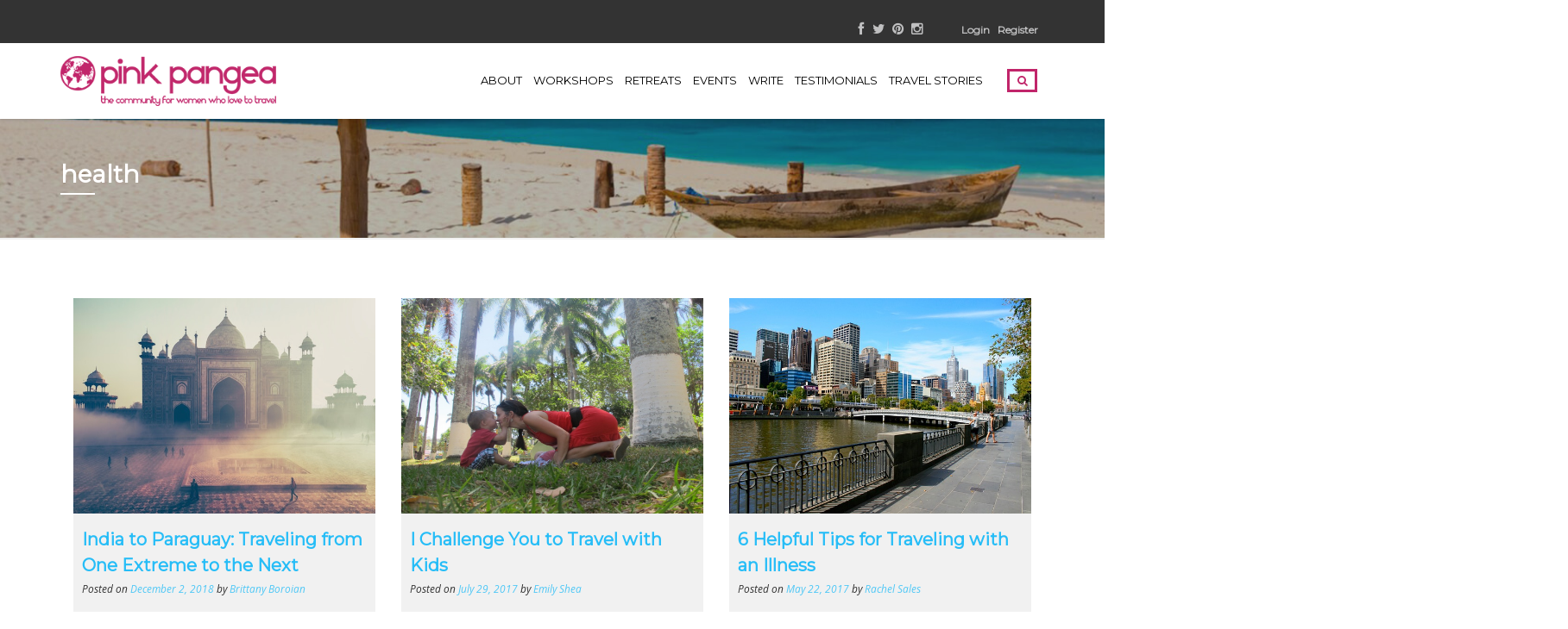

--- FILE ---
content_type: text/html; charset=UTF-8
request_url: https://pinkpangea.com/topics/health/
body_size: 23038
content:
<!DOCTYPE html>
<html lang="en-US">
<head>
	<meta charset="UTF-8">
	<meta name="viewport" content="width=device-width, initial-scale=1">
	<link rel="profile" href="https://gmpg.org/xfn/11">
	<link rel="pingback" href="https://pinkpangea.com/xmlrpc.php">
	<meta name='robots' content='noindex, follow' />
	<style>img:is([sizes="auto" i], [sizes^="auto," i]) { contain-intrinsic-size: 3000px 1500px }</style>
	
	<!-- This site is optimized with the Yoast SEO plugin v26.7 - https://yoast.com/wordpress/plugins/seo/ -->
	<title>Women Travelers in health - Pink Pangea: The Community Of Women Who Love To Travel</title>
	<meta property="og:locale" content="en_US" />
	<meta property="og:type" content="article" />
	<meta property="og:title" content="Women Travelers in health - Pink Pangea: The Community Of Women Who Love To Travel" />
	<meta property="og:url" content="https://pinkpangea.com/topics/health/" />
	<meta property="og:site_name" content="Pink Pangea: The Community Of Women Who Love To Travel" />
	<script type="application/ld+json" class="yoast-schema-graph">{"@context":"https://schema.org","@graph":[{"@type":"CollectionPage","@id":"https://pinkpangea.com/topics/health/","url":"https://pinkpangea.com/topics/health/","name":"Women Travelers in health - Pink Pangea: The Community Of Women Who Love To Travel","isPartOf":{"@id":"https://pinkpangea.com/#website"},"primaryImageOfPage":{"@id":"https://pinkpangea.com/topics/health/#primaryimage"},"image":{"@id":"https://pinkpangea.com/topics/health/#primaryimage"},"thumbnailUrl":"https://pinkpangea.com/wp-content/uploads/2013/12/varshesh-joshi-65554.jpg","breadcrumb":{"@id":"https://pinkpangea.com/topics/health/#breadcrumb"},"inLanguage":"en-US"},{"@type":"ImageObject","inLanguage":"en-US","@id":"https://pinkpangea.com/topics/health/#primaryimage","url":"https://pinkpangea.com/wp-content/uploads/2013/12/varshesh-joshi-65554.jpg","contentUrl":"https://pinkpangea.com/wp-content/uploads/2013/12/varshesh-joshi-65554.jpg","width":640,"height":386,"caption":"India to Paraguay: Traveling from One Extreme to the Next"},{"@type":"BreadcrumbList","@id":"https://pinkpangea.com/topics/health/#breadcrumb","itemListElement":[{"@type":"ListItem","position":1,"name":"Home","item":"https://pinkpangea.com/"},{"@type":"ListItem","position":2,"name":"topics","item":"https://pinkpangea.com/topics/"},{"@type":"ListItem","position":3,"name":"health"}]},{"@type":"WebSite","@id":"https://pinkpangea.com/#website","url":"https://pinkpangea.com/","name":"Pink Pangea: The Community Of Women Who Love To Travel","description":"the community of women who love to travel","potentialAction":[{"@type":"SearchAction","target":{"@type":"EntryPoint","urlTemplate":"https://pinkpangea.com/?s={search_term_string}"},"query-input":{"@type":"PropertyValueSpecification","valueRequired":true,"valueName":"search_term_string"}}],"inLanguage":"en-US"}]}</script>
	<!-- / Yoast SEO plugin. -->


<link rel='dns-prefetch' href='//scripts.mediavine.com' />
<link rel='dns-prefetch' href='//code.jquery.com' />
<link rel='dns-prefetch' href='//netdna.bootstrapcdn.com' />
<link rel='dns-prefetch' href='//fonts.googleapis.com' />
<link rel='preconnect' href='https://fonts.gstatic.com' crossorigin />
<link rel="alternate" type="application/rss+xml" title="Pink Pangea: The Community Of Women Who Love To Travel &raquo; Feed" href="https://pinkpangea.com/feed/" />
<link rel="alternate" type="application/rss+xml" title="Pink Pangea: The Community Of Women Who Love To Travel &raquo; Comments Feed" href="https://pinkpangea.com/comments/feed/" />
<link rel="alternate" type="text/calendar" title="Pink Pangea: The Community Of Women Who Love To Travel &raquo; iCal Feed" href="https://pinkpangea.com/events/?ical=1" />
<link rel="alternate" type="application/rss+xml" title="Pink Pangea: The Community Of Women Who Love To Travel &raquo; health Category Feed" href="https://pinkpangea.com/topics/health/feed/" />
<script type="text/javascript">
/* <![CDATA[ */
window._wpemojiSettings = {"baseUrl":"https:\/\/s.w.org\/images\/core\/emoji\/15.0.3\/72x72\/","ext":".png","svgUrl":"https:\/\/s.w.org\/images\/core\/emoji\/15.0.3\/svg\/","svgExt":".svg","source":{"concatemoji":"https:\/\/pinkpangea.com\/wp-includes\/js\/wp-emoji-release.min.js?ver=6.7.4"}};
/*! This file is auto-generated */
!function(i,n){var o,s,e;function c(e){try{var t={supportTests:e,timestamp:(new Date).valueOf()};sessionStorage.setItem(o,JSON.stringify(t))}catch(e){}}function p(e,t,n){e.clearRect(0,0,e.canvas.width,e.canvas.height),e.fillText(t,0,0);var t=new Uint32Array(e.getImageData(0,0,e.canvas.width,e.canvas.height).data),r=(e.clearRect(0,0,e.canvas.width,e.canvas.height),e.fillText(n,0,0),new Uint32Array(e.getImageData(0,0,e.canvas.width,e.canvas.height).data));return t.every(function(e,t){return e===r[t]})}function u(e,t,n){switch(t){case"flag":return n(e,"\ud83c\udff3\ufe0f\u200d\u26a7\ufe0f","\ud83c\udff3\ufe0f\u200b\u26a7\ufe0f")?!1:!n(e,"\ud83c\uddfa\ud83c\uddf3","\ud83c\uddfa\u200b\ud83c\uddf3")&&!n(e,"\ud83c\udff4\udb40\udc67\udb40\udc62\udb40\udc65\udb40\udc6e\udb40\udc67\udb40\udc7f","\ud83c\udff4\u200b\udb40\udc67\u200b\udb40\udc62\u200b\udb40\udc65\u200b\udb40\udc6e\u200b\udb40\udc67\u200b\udb40\udc7f");case"emoji":return!n(e,"\ud83d\udc26\u200d\u2b1b","\ud83d\udc26\u200b\u2b1b")}return!1}function f(e,t,n){var r="undefined"!=typeof WorkerGlobalScope&&self instanceof WorkerGlobalScope?new OffscreenCanvas(300,150):i.createElement("canvas"),a=r.getContext("2d",{willReadFrequently:!0}),o=(a.textBaseline="top",a.font="600 32px Arial",{});return e.forEach(function(e){o[e]=t(a,e,n)}),o}function t(e){var t=i.createElement("script");t.src=e,t.defer=!0,i.head.appendChild(t)}"undefined"!=typeof Promise&&(o="wpEmojiSettingsSupports",s=["flag","emoji"],n.supports={everything:!0,everythingExceptFlag:!0},e=new Promise(function(e){i.addEventListener("DOMContentLoaded",e,{once:!0})}),new Promise(function(t){var n=function(){try{var e=JSON.parse(sessionStorage.getItem(o));if("object"==typeof e&&"number"==typeof e.timestamp&&(new Date).valueOf()<e.timestamp+604800&&"object"==typeof e.supportTests)return e.supportTests}catch(e){}return null}();if(!n){if("undefined"!=typeof Worker&&"undefined"!=typeof OffscreenCanvas&&"undefined"!=typeof URL&&URL.createObjectURL&&"undefined"!=typeof Blob)try{var e="postMessage("+f.toString()+"("+[JSON.stringify(s),u.toString(),p.toString()].join(",")+"));",r=new Blob([e],{type:"text/javascript"}),a=new Worker(URL.createObjectURL(r),{name:"wpTestEmojiSupports"});return void(a.onmessage=function(e){c(n=e.data),a.terminate(),t(n)})}catch(e){}c(n=f(s,u,p))}t(n)}).then(function(e){for(var t in e)n.supports[t]=e[t],n.supports.everything=n.supports.everything&&n.supports[t],"flag"!==t&&(n.supports.everythingExceptFlag=n.supports.everythingExceptFlag&&n.supports[t]);n.supports.everythingExceptFlag=n.supports.everythingExceptFlag&&!n.supports.flag,n.DOMReady=!1,n.readyCallback=function(){n.DOMReady=!0}}).then(function(){return e}).then(function(){var e;n.supports.everything||(n.readyCallback(),(e=n.source||{}).concatemoji?t(e.concatemoji):e.wpemoji&&e.twemoji&&(t(e.twemoji),t(e.wpemoji)))}))}((window,document),window._wpemojiSettings);
/* ]]> */
</script>
<style id='wp-emoji-styles-inline-css' type='text/css'>

	img.wp-smiley, img.emoji {
		display: inline !important;
		border: none !important;
		box-shadow: none !important;
		height: 1em !important;
		width: 1em !important;
		margin: 0 0.07em !important;
		vertical-align: -0.1em !important;
		background: none !important;
		padding: 0 !important;
	}
</style>
<link rel='stylesheet' id='wp-block-library-css' href='https://pinkpangea.com/wp-includes/css/dist/block-library/style.min.css?ver=6.7.4' type='text/css' media='all' />
<link rel='stylesheet' id='mpp_gutenberg-css' href='https://pinkpangea.com/wp-content/plugins/metronet-profile-picture/dist/blocks.style.build.css?ver=2.6.3' type='text/css' media='all' />
<style id='classic-theme-styles-inline-css' type='text/css'>
/*! This file is auto-generated */
.wp-block-button__link{color:#fff;background-color:#32373c;border-radius:9999px;box-shadow:none;text-decoration:none;padding:calc(.667em + 2px) calc(1.333em + 2px);font-size:1.125em}.wp-block-file__button{background:#32373c;color:#fff;text-decoration:none}
</style>
<style id='global-styles-inline-css' type='text/css'>
:root{--wp--preset--aspect-ratio--square: 1;--wp--preset--aspect-ratio--4-3: 4/3;--wp--preset--aspect-ratio--3-4: 3/4;--wp--preset--aspect-ratio--3-2: 3/2;--wp--preset--aspect-ratio--2-3: 2/3;--wp--preset--aspect-ratio--16-9: 16/9;--wp--preset--aspect-ratio--9-16: 9/16;--wp--preset--color--black: #000000;--wp--preset--color--cyan-bluish-gray: #abb8c3;--wp--preset--color--white: #ffffff;--wp--preset--color--pale-pink: #f78da7;--wp--preset--color--vivid-red: #cf2e2e;--wp--preset--color--luminous-vivid-orange: #ff6900;--wp--preset--color--luminous-vivid-amber: #fcb900;--wp--preset--color--light-green-cyan: #7bdcb5;--wp--preset--color--vivid-green-cyan: #00d084;--wp--preset--color--pale-cyan-blue: #8ed1fc;--wp--preset--color--vivid-cyan-blue: #0693e3;--wp--preset--color--vivid-purple: #9b51e0;--wp--preset--gradient--vivid-cyan-blue-to-vivid-purple: linear-gradient(135deg,rgba(6,147,227,1) 0%,rgb(155,81,224) 100%);--wp--preset--gradient--light-green-cyan-to-vivid-green-cyan: linear-gradient(135deg,rgb(122,220,180) 0%,rgb(0,208,130) 100%);--wp--preset--gradient--luminous-vivid-amber-to-luminous-vivid-orange: linear-gradient(135deg,rgba(252,185,0,1) 0%,rgba(255,105,0,1) 100%);--wp--preset--gradient--luminous-vivid-orange-to-vivid-red: linear-gradient(135deg,rgba(255,105,0,1) 0%,rgb(207,46,46) 100%);--wp--preset--gradient--very-light-gray-to-cyan-bluish-gray: linear-gradient(135deg,rgb(238,238,238) 0%,rgb(169,184,195) 100%);--wp--preset--gradient--cool-to-warm-spectrum: linear-gradient(135deg,rgb(74,234,220) 0%,rgb(151,120,209) 20%,rgb(207,42,186) 40%,rgb(238,44,130) 60%,rgb(251,105,98) 80%,rgb(254,248,76) 100%);--wp--preset--gradient--blush-light-purple: linear-gradient(135deg,rgb(255,206,236) 0%,rgb(152,150,240) 100%);--wp--preset--gradient--blush-bordeaux: linear-gradient(135deg,rgb(254,205,165) 0%,rgb(254,45,45) 50%,rgb(107,0,62) 100%);--wp--preset--gradient--luminous-dusk: linear-gradient(135deg,rgb(255,203,112) 0%,rgb(199,81,192) 50%,rgb(65,88,208) 100%);--wp--preset--gradient--pale-ocean: linear-gradient(135deg,rgb(255,245,203) 0%,rgb(182,227,212) 50%,rgb(51,167,181) 100%);--wp--preset--gradient--electric-grass: linear-gradient(135deg,rgb(202,248,128) 0%,rgb(113,206,126) 100%);--wp--preset--gradient--midnight: linear-gradient(135deg,rgb(2,3,129) 0%,rgb(40,116,252) 100%);--wp--preset--font-size--small: 13px;--wp--preset--font-size--medium: 20px;--wp--preset--font-size--large: 36px;--wp--preset--font-size--x-large: 42px;--wp--preset--spacing--20: 0.44rem;--wp--preset--spacing--30: 0.67rem;--wp--preset--spacing--40: 1rem;--wp--preset--spacing--50: 1.5rem;--wp--preset--spacing--60: 2.25rem;--wp--preset--spacing--70: 3.38rem;--wp--preset--spacing--80: 5.06rem;--wp--preset--shadow--natural: 6px 6px 9px rgba(0, 0, 0, 0.2);--wp--preset--shadow--deep: 12px 12px 50px rgba(0, 0, 0, 0.4);--wp--preset--shadow--sharp: 6px 6px 0px rgba(0, 0, 0, 0.2);--wp--preset--shadow--outlined: 6px 6px 0px -3px rgba(255, 255, 255, 1), 6px 6px rgba(0, 0, 0, 1);--wp--preset--shadow--crisp: 6px 6px 0px rgba(0, 0, 0, 1);}:where(.is-layout-flex){gap: 0.5em;}:where(.is-layout-grid){gap: 0.5em;}body .is-layout-flex{display: flex;}.is-layout-flex{flex-wrap: wrap;align-items: center;}.is-layout-flex > :is(*, div){margin: 0;}body .is-layout-grid{display: grid;}.is-layout-grid > :is(*, div){margin: 0;}:where(.wp-block-columns.is-layout-flex){gap: 2em;}:where(.wp-block-columns.is-layout-grid){gap: 2em;}:where(.wp-block-post-template.is-layout-flex){gap: 1.25em;}:where(.wp-block-post-template.is-layout-grid){gap: 1.25em;}.has-black-color{color: var(--wp--preset--color--black) !important;}.has-cyan-bluish-gray-color{color: var(--wp--preset--color--cyan-bluish-gray) !important;}.has-white-color{color: var(--wp--preset--color--white) !important;}.has-pale-pink-color{color: var(--wp--preset--color--pale-pink) !important;}.has-vivid-red-color{color: var(--wp--preset--color--vivid-red) !important;}.has-luminous-vivid-orange-color{color: var(--wp--preset--color--luminous-vivid-orange) !important;}.has-luminous-vivid-amber-color{color: var(--wp--preset--color--luminous-vivid-amber) !important;}.has-light-green-cyan-color{color: var(--wp--preset--color--light-green-cyan) !important;}.has-vivid-green-cyan-color{color: var(--wp--preset--color--vivid-green-cyan) !important;}.has-pale-cyan-blue-color{color: var(--wp--preset--color--pale-cyan-blue) !important;}.has-vivid-cyan-blue-color{color: var(--wp--preset--color--vivid-cyan-blue) !important;}.has-vivid-purple-color{color: var(--wp--preset--color--vivid-purple) !important;}.has-black-background-color{background-color: var(--wp--preset--color--black) !important;}.has-cyan-bluish-gray-background-color{background-color: var(--wp--preset--color--cyan-bluish-gray) !important;}.has-white-background-color{background-color: var(--wp--preset--color--white) !important;}.has-pale-pink-background-color{background-color: var(--wp--preset--color--pale-pink) !important;}.has-vivid-red-background-color{background-color: var(--wp--preset--color--vivid-red) !important;}.has-luminous-vivid-orange-background-color{background-color: var(--wp--preset--color--luminous-vivid-orange) !important;}.has-luminous-vivid-amber-background-color{background-color: var(--wp--preset--color--luminous-vivid-amber) !important;}.has-light-green-cyan-background-color{background-color: var(--wp--preset--color--light-green-cyan) !important;}.has-vivid-green-cyan-background-color{background-color: var(--wp--preset--color--vivid-green-cyan) !important;}.has-pale-cyan-blue-background-color{background-color: var(--wp--preset--color--pale-cyan-blue) !important;}.has-vivid-cyan-blue-background-color{background-color: var(--wp--preset--color--vivid-cyan-blue) !important;}.has-vivid-purple-background-color{background-color: var(--wp--preset--color--vivid-purple) !important;}.has-black-border-color{border-color: var(--wp--preset--color--black) !important;}.has-cyan-bluish-gray-border-color{border-color: var(--wp--preset--color--cyan-bluish-gray) !important;}.has-white-border-color{border-color: var(--wp--preset--color--white) !important;}.has-pale-pink-border-color{border-color: var(--wp--preset--color--pale-pink) !important;}.has-vivid-red-border-color{border-color: var(--wp--preset--color--vivid-red) !important;}.has-luminous-vivid-orange-border-color{border-color: var(--wp--preset--color--luminous-vivid-orange) !important;}.has-luminous-vivid-amber-border-color{border-color: var(--wp--preset--color--luminous-vivid-amber) !important;}.has-light-green-cyan-border-color{border-color: var(--wp--preset--color--light-green-cyan) !important;}.has-vivid-green-cyan-border-color{border-color: var(--wp--preset--color--vivid-green-cyan) !important;}.has-pale-cyan-blue-border-color{border-color: var(--wp--preset--color--pale-cyan-blue) !important;}.has-vivid-cyan-blue-border-color{border-color: var(--wp--preset--color--vivid-cyan-blue) !important;}.has-vivid-purple-border-color{border-color: var(--wp--preset--color--vivid-purple) !important;}.has-vivid-cyan-blue-to-vivid-purple-gradient-background{background: var(--wp--preset--gradient--vivid-cyan-blue-to-vivid-purple) !important;}.has-light-green-cyan-to-vivid-green-cyan-gradient-background{background: var(--wp--preset--gradient--light-green-cyan-to-vivid-green-cyan) !important;}.has-luminous-vivid-amber-to-luminous-vivid-orange-gradient-background{background: var(--wp--preset--gradient--luminous-vivid-amber-to-luminous-vivid-orange) !important;}.has-luminous-vivid-orange-to-vivid-red-gradient-background{background: var(--wp--preset--gradient--luminous-vivid-orange-to-vivid-red) !important;}.has-very-light-gray-to-cyan-bluish-gray-gradient-background{background: var(--wp--preset--gradient--very-light-gray-to-cyan-bluish-gray) !important;}.has-cool-to-warm-spectrum-gradient-background{background: var(--wp--preset--gradient--cool-to-warm-spectrum) !important;}.has-blush-light-purple-gradient-background{background: var(--wp--preset--gradient--blush-light-purple) !important;}.has-blush-bordeaux-gradient-background{background: var(--wp--preset--gradient--blush-bordeaux) !important;}.has-luminous-dusk-gradient-background{background: var(--wp--preset--gradient--luminous-dusk) !important;}.has-pale-ocean-gradient-background{background: var(--wp--preset--gradient--pale-ocean) !important;}.has-electric-grass-gradient-background{background: var(--wp--preset--gradient--electric-grass) !important;}.has-midnight-gradient-background{background: var(--wp--preset--gradient--midnight) !important;}.has-small-font-size{font-size: var(--wp--preset--font-size--small) !important;}.has-medium-font-size{font-size: var(--wp--preset--font-size--medium) !important;}.has-large-font-size{font-size: var(--wp--preset--font-size--large) !important;}.has-x-large-font-size{font-size: var(--wp--preset--font-size--x-large) !important;}
:where(.wp-block-post-template.is-layout-flex){gap: 1.25em;}:where(.wp-block-post-template.is-layout-grid){gap: 1.25em;}
:where(.wp-block-columns.is-layout-flex){gap: 2em;}:where(.wp-block-columns.is-layout-grid){gap: 2em;}
:root :where(.wp-block-pullquote){font-size: 1.5em;line-height: 1.6;}
</style>
<link rel='stylesheet' id='contact-form-7-css' href='https://pinkpangea.com/wp-content/plugins/contact-form-7/includes/css/styles.css?ver=6.1.4' type='text/css' media='all' />
<link rel='stylesheet' id='swiftype-facets-css' href='https://pinkpangea.com/wp-content/plugins/swiftype-search/Search/../assets/facets.css?ver=6.7.4' type='text/css' media='all' />
<link rel='stylesheet' id='symple_shortcode_styles-css' href='https://pinkpangea.com/wp-content/plugins/symple-shortcodes/shortcodes/css/symple_shortcodes_styles.css?ver=6.7.4' type='text/css' media='all' />
<link rel='stylesheet' id='jquery-ui-custom-css' href='https://pinkpangea.com/wp-content/plugins/zm-ajax-login-register/assets/jquery-ui.css?ver=6.7.4' type='text/css' media='all' />
<link rel='stylesheet' id='ajax-login-register-style-css' href='https://pinkpangea.com/wp-content/plugins/zm-ajax-login-register/assets/style.css?ver=6.7.4' type='text/css' media='all' />
<link rel='stylesheet' id='tribe-events-v2-single-skeleton-css' href='https://pinkpangea.com/wp-content/plugins/the-events-calendar/build/css/tribe-events-single-skeleton.css?ver=6.15.14' type='text/css' media='all' />
<link rel='stylesheet' id='tribe-events-v2-single-skeleton-full-css' href='https://pinkpangea.com/wp-content/plugins/the-events-calendar/build/css/tribe-events-single-full.css?ver=6.15.14' type='text/css' media='all' />
<link rel='stylesheet' id='tec-events-elementor-widgets-base-styles-css' href='https://pinkpangea.com/wp-content/plugins/the-events-calendar/build/css/integrations/plugins/elementor/widgets/widget-base.css?ver=6.15.14' type='text/css' media='all' />
<link rel='stylesheet' id='bootstrap-css' href='https://pinkpangea.com/wp-content/themes/travelwp/assets/css/bootstrap.min.css?ver=6.7.4' type='text/css' media='all' />
<link rel='stylesheet' id='font-awesome-css' href='https://pinkpangea.com/wp-content/plugins/js_composer/assets/lib/bower/font-awesome/css/font-awesome.min.css?ver=5.0.1' type='text/css' media='all' />
<link rel='stylesheet' id='font-linearicons-css' href='https://pinkpangea.com/wp-content/themes/travelwp/assets/css/font-linearicons.css?ver=6.7.4' type='text/css' media='all' />
<link rel='stylesheet' id='travelwp-flaticon-css' href='https://pinkpangea.com/wp-content/themes/travelwp/assets/css/flaticon.css?ver=6.7.4' type='text/css' media='all' />
<link rel='stylesheet' id='swiftype-css' href='https://pinkpangea.com/wp-content/plugins/swiftype-search/Search/../assets/autocomplete.css?ver=6.7.4' type='text/css' media='all' />
<link rel='stylesheet' id='fontawesome-css' href='//netdna.bootstrapcdn.com/font-awesome/3.2.1/css/font-awesome.min.css?ver=1.3.9' type='text/css' media='all' />
<!--[if IE 7]>
<link rel='stylesheet' id='fontawesome-ie-css' href='//netdna.bootstrapcdn.com/font-awesome/3.2.1/css/font-awesome-ie7.min.css?ver=1.3.9' type='text/css' media='all' />
<![endif]-->
<link rel='stylesheet' id='parent-style-css' href='https://pinkpangea.com/wp-content/themes/travelwp/style.css?ver=6.7.4' type='text/css' media='all' />
<link rel='stylesheet' id='child-style-css' href='https://pinkpangea.com/wp-content/themes/travelwp-child/style.css?ver=6.7.4' type='text/css' media='all' />
<link rel='stylesheet' id='physcode_travelwp_child-css' href='https://pinkpangea.com/wp-content/uploads/physcode/physcode_travelwp.css?ver=6.7.4' type='text/css' media='all' />
<link rel='stylesheet' id='jquery-ui-smoothness-css' href='https://pinkpangea.com/wp-content/plugins/contact-form-7/includes/js/jquery-ui/themes/smoothness/jquery-ui.min.css?ver=1.12.1' type='text/css' media='screen' />
<link rel="preload" as="style" href="https://fonts.googleapis.com/css?family=Open%20Sans:300,400,500,600,700,800,300italic,400italic,500italic,600italic,700italic,800italic%7CMontserrat&#038;subset=latin&#038;display=swap&#038;ver=1737377303" /><link rel="stylesheet" href="https://fonts.googleapis.com/css?family=Open%20Sans:300,400,500,600,700,800,300italic,400italic,500italic,600italic,700italic,800italic%7CMontserrat&#038;subset=latin&#038;display=swap&#038;ver=1737377303" media="print" onload="this.media='all'"><noscript><link rel="stylesheet" href="https://fonts.googleapis.com/css?family=Open%20Sans:300,400,500,600,700,800,300italic,400italic,500italic,600italic,700italic,800italic%7CMontserrat&#038;subset=latin&#038;display=swap&#038;ver=1737377303" /></noscript>		<style>
			/* Accessible for screen readers but hidden from view */
			.fa-hidden { position:absolute; left:-10000px; top:auto; width:1px; height:1px; overflow:hidden; }
			.rtl .fa-hidden { left:10000px; }
			.fa-showtext { margin-right: 5px; }
		</style>
		<script type="text/javascript" src="https://code.jquery.com/jquery-2.2.4.min.js?ver=2.2.4" id="jquery-js"></script>
<script type="text/javascript" src="https://pinkpangea.com/wp-content/themes/travelwp/assets/js/jquery.validate.min.js?ver=6.7.4" id="validate-script-js"></script>
<script type="text/javascript" id="ajax-auth-script-js-extra">
/* <![CDATA[ */
var ajax_auth_object = {"ajaxurl":"https:\/\/pinkpangea.com\/wp-admin\/admin-ajax.php","redirecturl":"https:\/\/pinkpangea.com","loadingmessage":"Sending user info, please wait..."};
/* ]]> */
</script>
<script type="text/javascript" src="https://pinkpangea.com/wp-content/themes/travelwp/assets/js/ajax-auth-script.js?ver=6.7.4" id="ajax-auth-script-js"></script>
<script type="text/javascript" async="async" fetchpriority="high" data-noptimize="1" data-cfasync="false" src="https://scripts.mediavine.com/tags/pink-pangea.js?ver=6.7.4" id="mv-script-wrapper-js"></script>
<script type="text/javascript" src="https://pinkpangea.com/wp-includes/js/jquery/ui/core.min.js?ver=1.13.3" id="jquery-ui-core-js"></script>
<script type="text/javascript" src="https://pinkpangea.com/wp-includes/js/jquery/ui/mouse.min.js?ver=1.13.3" id="jquery-ui-mouse-js"></script>
<script type="text/javascript" src="https://pinkpangea.com/wp-includes/js/jquery/ui/resizable.min.js?ver=1.13.3" id="jquery-ui-resizable-js"></script>
<script type="text/javascript" src="https://pinkpangea.com/wp-includes/js/jquery/ui/draggable.min.js?ver=1.13.3" id="jquery-ui-draggable-js"></script>
<script type="text/javascript" src="https://pinkpangea.com/wp-includes/js/jquery/ui/controlgroup.min.js?ver=1.13.3" id="jquery-ui-controlgroup-js"></script>
<script type="text/javascript" src="https://pinkpangea.com/wp-includes/js/jquery/ui/checkboxradio.min.js?ver=1.13.3" id="jquery-ui-checkboxradio-js"></script>
<script type="text/javascript" src="https://pinkpangea.com/wp-includes/js/jquery/ui/button.min.js?ver=1.13.3" id="jquery-ui-button-js"></script>
<script type="text/javascript" src="https://pinkpangea.com/wp-includes/js/jquery/ui/dialog.min.js?ver=1.13.3" id="jquery-ui-dialog-js"></script>
<script type="text/javascript" id="ajax-login-register-script-js-extra">
/* <![CDATA[ */
var _zm_alr_settings = {"ajaxurl":"https:\/\/pinkpangea.com\/wp-admin\/admin-ajax.php","login_handle":"#menu-item-12239","register_handle":"#menu-item-12240","redirect":"27153","wp_logout_url":"https:\/\/pinkpangea.com\/wp-login.php?action=logout&redirect_to=https%3A%2F%2Fpinkpangea.com&_wpnonce=3bc91578d8","logout_text":"Logout","close_text":"Close","pre_load_forms":"zm_alr_misc_pre_load_no","logged_in_text":"You are already logged in","registered_text":"You are already registered","dialog_width":"265","dialog_height":"auto","dialog_position":{"my":"center top","at":"center top+5%","of":"body"}};
/* ]]> */
</script>
<script type="text/javascript" src="https://pinkpangea.com/wp-content/plugins/zm-ajax-login-register/assets/scripts.js?ver=6.7.4" id="ajax-login-register-script-js"></script>
<script type="text/javascript" src="https://pinkpangea.com/wp-content/plugins/zm-ajax-login-register/assets/login.js?ver=6.7.4" id="ajax-login-register-login-script-js"></script>
<script type="text/javascript" src="https://pinkpangea.com/wp-content/plugins/zm-ajax-login-register/assets/register.js?ver=6.7.4" id="ajax-login-register-register-script-js"></script>
<script type="text/javascript" id="fullworks-anti-spam-front-logged-out-js-extra">
/* <![CDATA[ */
var FullworksAntiSpamFELO = {"form_selectors":"#commentform, #comments-form,.comment-form, .wpd_comm_form, .wpcf7-form","ajax_url":"https:\/\/pinkpangea.com\/wp-admin\/admin-ajax.php"};
/* ]]> */
</script>
<script type="text/javascript" src="https://pinkpangea.com/wp-content/plugins/fullworks-anti-spam/frontend/js/frontend.js?ver=2.6.1.952" id="fullworks-anti-spam-front-logged-out-js"></script>
<script type="text/javascript" id="swiftype-js-extra">
/* <![CDATA[ */
var swiftypeParams = {"engineKey":"qZGqh6nBkvBL6u8w1xpP"};
/* ]]> */
</script>
<script type="text/javascript" src="https://pinkpangea.com/wp-content/plugins/swiftype-search/Search/../assets/install_swiftype.min.js?ver=6.7.4" id="swiftype-js"></script>
<link rel="https://api.w.org/" href="https://pinkpangea.com/wp-json/" /><link rel="alternate" title="JSON" type="application/json" href="https://pinkpangea.com/wp-json/wp/v2/categories/20" /><link rel="EditURI" type="application/rsd+xml" title="RSD" href="https://pinkpangea.com/xmlrpc.php?rsd" />
<meta name="generator" content="WordPress 6.7.4" />
<meta name="generator" content="Redux 4.5.10" /><script type="text/javascript">
	window._wp_rp_static_base_url = 'https://wprp.zemanta.com/static/';
	window._wp_rp_wp_ajax_url = "https://pinkpangea.com/wp-admin/admin-ajax.php";
	window._wp_rp_plugin_version = '3.6.4';
	window._wp_rp_post_id = '10020';
	window._wp_rp_num_rel_posts = '8';
	window._wp_rp_thumbnails = true;
	window._wp_rp_post_title = 'India+to+Paraguay%3A+Traveling+from+One+Extreme+to+the+Next';
	window._wp_rp_post_tags = ['chill', 'beef', 'cursing', 'body+odor', 'delhi', 'bollywood', 'delhi%27s+glitterati', 'boss', 'dhupatta', 'busy', 'aif+william+j.+clinton+fellow', 'working+in+paraguay', 'carne+asado', 'appearances', 'india+featured', 'culture', 'india+stories', 'foreign+correspondent', 'paraguay', 'gp', 'paraguay+culture', 'health', 'paraguay+featured', 'india', 'volunteer', 'india+culture', 'activities', 'india', 'america', 'william', 'paraguai', 'latin', 'muse', 'travel', 'indian', 'food', 'pepper', 'busi', 'life', 'asia', 'cultur', 'clinton'];
	window._wp_rp_promoted_content = true;
</script>
<link rel="stylesheet" href="https://pinkpangea.com/wp-content/plugins/wordpress-23-related-posts-plugin-d/static/themes/vertical.css?version=3.6.4" />
<style type="text/css">
.related_post_title {
}
ul.related_post {
}
ul.related_post li {
}
ul.related_post li a {
}
ul.related_post li img {
}</style>
<meta name="tec-api-version" content="v1"><meta name="tec-api-origin" content="https://pinkpangea.com"><link rel="alternate" href="https://pinkpangea.com/wp-json/tribe/events/v1/" /><meta name="generator" content="Elementor 3.34.1; features: additional_custom_breakpoints; settings: css_print_method-external, google_font-enabled, font_display-swap">
<meta name="generator" content="Powered by Visual Composer - drag and drop page builder for WordPress."/>
<!--[if lte IE 9]><link rel="stylesheet" type="text/css" href="https://pinkpangea.com/wp-content/plugins/js_composer/assets/css/vc_lte_ie9.min.css" media="screen"><![endif]-->
        
    			<style>
				.e-con.e-parent:nth-of-type(n+4):not(.e-lazyloaded):not(.e-no-lazyload),
				.e-con.e-parent:nth-of-type(n+4):not(.e-lazyloaded):not(.e-no-lazyload) * {
					background-image: none !important;
				}
				@media screen and (max-height: 1024px) {
					.e-con.e-parent:nth-of-type(n+3):not(.e-lazyloaded):not(.e-no-lazyload),
					.e-con.e-parent:nth-of-type(n+3):not(.e-lazyloaded):not(.e-no-lazyload) * {
						background-image: none !important;
					}
				}
				@media screen and (max-height: 640px) {
					.e-con.e-parent:nth-of-type(n+2):not(.e-lazyloaded):not(.e-no-lazyload),
					.e-con.e-parent:nth-of-type(n+2):not(.e-lazyloaded):not(.e-no-lazyload) * {
						background-image: none !important;
					}
				}
			</style>
			<link rel="icon" href="https://pinkpangea.com/wp-content/uploads/2017/04/cropped-ueybpix9-32x32.png" sizes="32x32" />
<link rel="icon" href="https://pinkpangea.com/wp-content/uploads/2017/04/cropped-ueybpix9-192x192.png" sizes="192x192" />
<link rel="apple-touch-icon" href="https://pinkpangea.com/wp-content/uploads/2017/04/cropped-ueybpix9-180x180.png" />
<meta name="msapplication-TileImage" content="https://pinkpangea.com/wp-content/uploads/2017/04/cropped-ueybpix9-270x270.png" />
		<style type="text/css" id="wp-custom-css">
			/*
You can add your own CSS here.

Click the help icon above to learn more.
*/

/*newsletter index*/
.wrapper-subscribe {
	z-index: 0;
}

/*retreat slider size*/
.custom-style-retreat .flex-viewport {
    height: 330px !important;
}
.flexslider ul.slides li a img {
	height: auto !important;
}
/*iphone 6,7,8 plus*/
@media only screen 
  and (min-device-width: 414px) 
  and (max-device-width: 736px) 
  and (-webkit-min-device-pixel-ratio: 3)
  and (orientation: portrait) { 
	.custom-style-retreat .flex-viewport {
    height: unset !important;
	}
	.custom_nav .wpb_wrapper .custom_ul{
		display: flex;
	}
	.custom_nav .wpb_wrapper .custom_ul .custom_li{
		font-size: 14px !important;
	}
	.custom_nav .wpb_wrapper .custom_ul .custom_li > a{
		padding: 14px 9px !important;
	}
}
/* iphone 5/se Portrait */
@media only screen 
  and (min-device-width: 320px) 
  and (max-device-width: 568px)
  and (-webkit-min-device-pixel-ratio: 2)
  and (orientation: portrait) {
			.custom-style-retreat .flex-viewport {
    height: unset !important;
	}
	.custom_nav .wpb_wrapper .custom_ul{
		display: flex;
	}
	.custom_nav .wpb_wrapper .custom_ul .custom_li{
		font-size: 12px !important;
	}
	.custom_nav .wpb_wrapper .custom_ul .custom_li > a{
		padding: 14px 4px;
	}
}
/* Landscape */
@media only screen 
  and (min-device-width: 375px) 
  and (max-device-width: 667px) 
  and (-webkit-min-device-pixel-ratio: 2)
  and (orientation: landscape) { 
	.custom-style-retreat .flex-viewport {
    height: unset !important;
	}
	.custom_nav .wpb_wrapper .custom_ul{
		display: flex;
	}
}

/*for image slider*/
/* .symple-flexslider-wrap .flexslider .slides img {
	    width: auto;
			display: table;
			margin: auto;
} */

.date-time {
	display: none !important;
}

.navbar-nav > li.menu-right ul > li{
	padding: 0 10px;
}

section, article{
	width: 88% !important;
}


/*Related post style */
#wp_rp_first, .wp_rp_wrap {
	margin-top: 15px !important;
}

.custom_post_home_page .post-list-content .post_list_inner_content_unit h3.post_list_title{
	line-height: 1.5
}

/*Related Post Style*/
.crp_related ul li a span{
line-height: 1.2 !important;
}
/**/

/*comment area input styles*/

.comments-area .comment-respond .comment-form-author input, .comments-area .comment-respond .comment-form-email input, .comments-area .comment-respond .comment-form-url input{
padding: 8px 4px !important;
}

.comments-area .comment-respond .comment-form-author, .comments-area .comment-respond .comment-form-email, .comments-area .comment-respond .comment-form-url{
width: 100% !important;
}

.comment-respond .comment-form-author{
max-width: 100% !important;
}

.comment-respond .comment-form-email{
max-width: 100% !important;
}

.comment-respond .comment-form-author, .comment-respond .comment-form-email{
max-width: 100% !important;
}

.comment-respond .comment-form-author{
padding: 8px 4px !important;
}
/*end*/

/*New Event Style*/
.tribe-events-content .author_bio_section {
display: none;
}
.tribe-events-read-more {
padding: 12px;
background: #C1256A;
color: #ffffff;
border-radius: 5px;
}
.tribe-events-read-more:hover {
background: #ffffff;
color: #C1256A;border: 1px solid #f1f1f1;
}
/*Event style End*/

.entry-content p img {
    width: auto !important;
	border-radius: 0 !important;
}

.entry-content .retreat_custom_style p img{
	width: 100% !important;
}  

.entry-content .workshop-custom-style p img {
width: 100% !important;
}

img.alignleft {
margin-top: 0 !important;
}

h2 a, span a {
color: #26bdf7 !important;
}

.zm_alr_form .zm_alr_form_field_container input[type = 'text'], .zm_alr_form .zm_alr_form_field_container input[type = 'email']{
padding: 3px !important;
}

.comment-form-url input[type = "url"]{
background: #ffffff !important;
}

.tours-type-slider .tours_type_item{
width: 100% !important;
}

.custom-style-retreat p strong a {
color: #26bdf7 !important;
}

.post-navigation{
width: 80% !important;
}
.post-navigation .nav-links a {
color: #26bdf7 !important;
}

#nav_register .wpb_column .wpb_text_column .wpb_wrapper h1{
font-size: 20px !important;
font-weight: normal !important;
margin-bottom: 60px !important;
text-align: center !important;
}

#nav_register .wpb_column .wpb_text_column .wpb_wrapper h1 span a {
background: #C1256A;
color: #ffffff !important;
padding: 15px !important;
font-size: 22px !important;
}

#nav_register .wpb_column .wpb_text_column .wpb_wrapper h1 span a:hover {
background: #ffffff !important;
color: #C1256A !important;
border: 1px solid #ccc !important;
}

/*individual retreat form inline*/
#gform_wrapper_63 #gform_63{
display: inline-flex !important;
}

#gform_63 .form_63_custom_class input {
border-radius: 0 !important;
}

#form_row_style .gform_wrapper form {
display: inline-flex !important;
}

#form_row_style{
padding: 0 !important;
}

#form_row_style .gform_wrapper ul.gform_fields li.gfield {
padding-right: 12px !important;
}

/* #form_row_style .gform_wrapper li.field_sublabel_above .ginput_complex input[type="text"] {
width: 30% !important;
margin-left: 8px !important;
} */

#form_row_style .gform_wrapper .gform_footer {
width: 35% !important;
}

#form_row_style .wpb_column .vc_column-inner > .wpb_wrapper {
padding-top:20px !important;
}

#form_row_style .wpb_column .vc_column-inner > .wpb_wrapper {
border: none !important;
background: #ffffff !important;
}

#form_row_style form input[type="submit"] {
width: 100% !important;
}

#form_row_style ul li.gfield {
width: 100% !important; 
}

/*individual inline style end*/

#form_row_style .gform_wrapper li.field_sublabel_above .ginput_complex input[type="text"] {
margin-bottom:8px !important
}

#form_row_style .wpb_column .vc_column-inner > .wpb_wrapper {
padding-top: 10px;
}

#form_row_style .gform_wrapper .gform_footer{
padding: 0px 0 10px;
}

#gform_54 .gform_footer{
padding: 6px 0 10px !important;
}

#gform_53 #gform_fields_53 input, #gform_54 #gform_fields_54 input {
margin-right: 10px !important
}



#gform_54 #gform_fields_54 input{
width: 30% !important;
}


#form_row_style form label{
display: none !important;
}

#form_row_style div.ginput_container_name span {
padding-right: 0 !important;
}

#gform_submit_button_54 {
width: 100%
}

/*
#gform_54 .gform_footer {
margin : 8px 0 0 !important;
}*/

.img_post .attachment-full {
height: 350px !important;
}

p:first-child {
margin-top: 0 !important;
}

form input[type="text"], form input[type="email"], form input[type="url"], form textarea {
border: 1px solid #ccc !important;
}

.form-subscribe input{
line-height: 0;
}

.Custom_menu {
margin-top: 0 !important;
}

/*application form style*/
.gform_wrapper ul.gform_fields li.gfield{
width:100%;
text-align: left;
}

/*End*/

@media screen and (max-width:950px){
	.widget-area .textwidget{
		margin: 0 20%;
	}
}

@media screen and (max-width:800px){
.header_top_bar .topbar-right {
margin: 0 !important;
}

}

@media screen and (max-width: 700px){
#gform_54 #gform_fields_54 input{
width: 100% !important;
}
#form_row_style form #gform_submit_button_54{
width: 96% !important;
float: left;
}
.post-navigation {
margin-left: 20px !important;
}

.comment-respond {
margin: 12px;
}
	
.widget-area .textwidget {
    padding: 10px;
		margin: 0 !important;
}
.widget-area {
margin: 0 !important;
}
	
.widget-area {
	padding-left: 5px;
	padding-right: 5px;
}

/*search style*/
.header_top_bar {
display: block;
}

.search-bar-custom {
text-align: right !important;
}
	
.search-bar-custom .search-toggler-unit .search-toggler {
		padding: 0 8.5px !important;
	}

.search-toggler-unit .search-toggler:hover::before {
right: 0 !important;
}

.site-header .navbar-nav .menu-right{
display:block !important;
}

#nav_menu-6, #nav_menu-7 {
display: none !important;
}

/*individual forms*/
#form_row_style .gform_wrapper li.field_sublabel_above .ginput_complex input[type="text"] {
width: 100% !important;
}

#form_row_style .gform_wrapper form {
display: block !important;
}

#form_row_style .gform_wrapper .gform_footer{
width: 100% !important;
}

/*end*/

.img_post .attachment-full {
 height: 200px !important;
}

#custom_tours_attribute, #custom_experience_section .vc_empty_space {
display: none !important;
}

/*for homepage Posts*/
.featured-img-custom, .custom-style-retreat, .feature-image, .post-list-content {
/* width : 300px !important; */
width: auto !important;
padding: 0 5% !important;
}

.custom_post_home_page .post-list-content .post_list_inner_content_unit h3.post_list_title {
line-height: 1.3 !important;
}

.home-posts-section .custom_post_home_page a img {
height: 100% !important;
}

.popular-stories-custom .post_list_content_unit .feature-image{
text-align: left !important;
}

.popular-stories-custom a img {
height: auto;
width: auto;
}

.custom_post_home_page .post-list-content .post_list_inner_content_unit h3.post_list_title {
line-height: inherit;
}

#home_retreats .vc_column_container {
padding: 20px !important;
}

.content-area .container > .row {
margin-left: 0;
margin-right: 0;
}
	
#text-44 .textwidget, #text-45 .textwidget, #text-46 .textwidget {
	background : none;
	border: none;
}

}

@media screen and (max-width: 400px){
.featured-img-custom, .custom-style-retreat, .feature-image, .post-list-content {
	width : 300px !important;
	padding: 0 5% !important;
}
}

@media only screen and (max-width: 700px) and (min-width: 400px) {
	.widget-area{
		margin-left: 10% !important;
		margin-right: 10% !important;
}
	
}

@media screen and (min-width: 950px){
	.widget-area #text-39, .widget-area #text-40, .widget-area #text-41,
	.widget-area #text-42, 
	.widget-area #text-43,
	.widget-area #text-44,
	.widget-area #text-45,
	.widget-area #text-46{
	margin: 0 22px 34px 22px;
}
}

/*contact form*/

.wpcf7-list-item input.plug_policy{
    width: 10px !important;
    height: 15px !important;
    float: left !important;
    margin-top: 9px !important;
}
/*END contact form*/

.postid-52281 .wp-image-52288{
	border-radius:0px !important;
}
.postid-52263 .wp-image-52278{
	border-radius:0px !important;
}

.custom-addd{
	display:none;
}
.page-id-52651 #pm-btn-17092018{
    font-size: 20px !important;
    font-weight: normal !important;
    margin-bottom: 60px !important;
    text-align: center !important;
}
 .page-id-52651 #pm-btn-17092018 span a{
    background: #C1256A;
    color: #ffffff !important;
    padding: 15px !important;
    font-size: 22px !important;
}
.page-id-52651 #pm-btn-17092018 span a:hover {
    background: #ffffff !important;
    color: #C1256A !important;
    border: 1px solid #ccc !important;
}
/*homepage changes*/

/*.home .wrapper-subscribe {
	z-index: -1 !important;
}*/
.home .vc_row[data-vc-full-width].vc_hidden{
	opacity: unset !important;
}
/* banner mobile responsive text */
@media only screen and (max-width: 670px) {
.page-id-404 div#slide-16-layer-1 {
    font-size: 18px !important;
}
.page-id-404	div#slide-16-layer-2 {
    font-size: 26px !important;
}
}
/*post content images border radius unset*/
.single-post .alignleft{
	border-radius: unset;
}
.postid-53528 .site-main p{
	text-align: justify;
}
.postid-53528 .wp-image-53536{
	margin-left: 25px;
}
/*homepage video
.page-id-404 .tp-fullwidth-forcer {
	height: 540px !important;
}*/
/*Posts paragraph*/
.post-template-default  p{
/* 	text-align: justify; */
}

/* post page responsive */
/* @media only screen and (max-width: 320px) {
 .postid-24969 div#comments {
    width: 300px;
}
	html{
		overflow: auto;
	}
.postid-24969 section.content-area {
    margin-top: 0px !important;
}
}
@media only screen and (min-width: 322px) and (max-width: 375px) {
 .postid-24969 div#comments {
    width: 345px !important;
}
}
@media only screen and (min-width: 377px) and (max-width: 414px)  {
	.postid-24969.postid-24969 .post-list-content {
    width: 338px !important;
}
	.postid-24969 div#comments {
    width: 384px !important;
}
}
@media only screen and (min-width: 1024px){
	html{
		overflow: auto;
	}
} */

/*increase paragraph font size */
p{
	font-size: 20px;
}

@media only screen and (max-width: 768px){
	.single-post p {
		font-size: 20px;
	}
	p {
		font-size: 20px;
	}
	.page-id-32162 #attachment_56962{
	width: 100% !important;		
	}
}
.page-id-31029 .symple-toggle .symple-toggle-trigger{
	margin: -10px 0;
}
/*replace woocommerce section on homepage*/
.limargin .myCaption{
	position: absolute;
    top: 75px;
    left: 0;
    bottom: 0;
    right: 0;
}
.limargin .myCaption .mycaption_title .Captionlink{
	text-transform: uppercase;
	color: #fff;
	font-size: 22px;
	text-shadow: 0 1px 1px rgba(0, 0, 0, 1);
}
/*homepage slider add text shadow*/
.page-id-404 .tp-loop-wrap .tp-mask-wrap .tp-caption{
	text-shadow: 0 1px 1px rgba(0, 0, 0, 0.7);
}
/*shareholic hide sharing counts*/
.shareaholic-share-button-counter{
	display: none !important;
}
/* Iceland Retreat: International Writing Retreat Application */

div#input_100_1, div#input_100_7,div#input_100_6 {
    display: flex;
}
.page-id-55214 .gform_wrapper label {
    font-size: 13px !important;
    font-family: Arial !important;
}
.page-id-55214 .gform_wrapper input:not([type=radio]):not([type=checkbox]):not([type=submit]):not([type=button]):not([type=image]):not([type=file]) {
    font-family: Arial !important;
    font-size: 13px !important;
}
.gform_wrapper select option {
    font-family: Arial !important;
    font-size: 13px !important;
}
.page-id-55214 .gfield select {
    font-size: 13px !important;
}
.page-id-55214 .tc-inner-custom-style {
    background: #fff none repeat scroll 0 0;
    font-size: 14px;
    height: 400px;
    overflow-y: scroll;
    padding: 20px;
}
.page-id-55214 .tc-custom-style {
    background: #f1f1f1 none repeat scroll 0 0;
    padding: 20px;
}
li#field_100_15 {
    padding-top: 30px;
}
/*explore the world section */
.limargin .circle-img img{
	width: 200px;
	height: auto;
}
/*set form inline on retreats*/
.gform_body #gform_fields_53 #field_53_1{
	width: 100% !important;
}
/*change lists fontsize */
ul li {
	font-size: 20px;
}

/* Retreat */
.item-tour img {
	width: 100%;
}
form#gform_63 {
    display: inline-flex !important;
}
/*add space between title and photo on the posts*/
.post_list_inner_content_unit{
	margin-bottom: 20px;
}
.pm-form-field input {
    border: 1px solid #ccc !important;
    border: 1px solid #ccc !important;
    padding: 10px 4px !important;
    margin-bottom: 15px;
}
.gform_footer.top_label {
    align-items: center;
    display: flex;
    padding: 0 !important;
}
#gform_53 ul ,#gform_56 ul, #gform_57 ul, #gform_58 ul, #gform_59 ul, #gform_60 ul, #gform_61 ul, #gform_62 ul, #gform_63 ul, #gform_64 ul, #gform_65 ul, #gform_66 ul, #gform_67 ul, #gform_75 ul, #gform_76 ul, #gform_85 ul{
    display: flex;
}
.page-id-61870 .wrapper-subscribe, .page-id-61870 .wrapper-footer.wrapper-footer-newsletter{
	display: none;
}
.pink-header-section{
	
}
.elementor-section.elementor-section-stretched, section.elementor-section.elementor-inner-section.elementor-section-full_width {
    width: 100% !important;
		margin: 0 !important;
}
section.elementor-section {
    margin: auto !important;
}
.elementor-column {
    min-height: auto;
}
.pink_memu_logo{
	filter: brightness(0) invert(1);
}
.page-id-61870 header{
	background-color: rgba(1, 1, 1, 0.1);
    z-index: 1;
}
.page-id-61870 .elementor-element-886b3c5{
	position:absolute;
}
.elementor-61894 .elementor-element.elementor-element-f9db11a .hfe-search-form__container{
	min-height: 30px !important;
}
nav.hfe-nav-menu__layout-horizontal.hfe-nav-menu__submenu-classic.hfe-dropdown.menu-is-active {
    width: auto !important;
    left: 0 !important;
}
.page-id-61870 h2 a{
	color: #000 !important;
}
.upl-left-section .upl-excerpt {
	height: 150px;
}
.upl-right-section .upl-excerpt, .upl-second-section .upl-excerpt {
	height: 100px;
}
@media (min-width: 320px) and (max-width: 480px) {
	.upl-left-section .upl-excerpt {
			height: 270px;
	}
		.upl-left-section .upl-title{
			height: 60px !important;
		}
	#gform_53 ul{
		display : flex;
		flex-direction : column;
	}

}


form#gform_53 #gform_fields_53 input{
    width: 90% !important;
}


/* Block Quote background from pink to white */

.post-list-content blockquote {
	background: #ffffff !important;
	border:none !important;
}

.post-list-content blockquote h3 {
    color: #000000 !important;
}
@media (min-width: 320px) and (max-width: 480px)  {
  
.page-id-19277 form#gform_63, .page-id-19277 ul#gform_fields_63 {
    display: flex;
    flex-direction: column;
}
	.page-id-19277 #form_row_style .gform_wrapper ul.gform_fields li.gfield {
    padding-right: 0px !important;
}
	 .page-id-19277 .gform_legacy_markup_wrapper li.hidden_label input {
    margin-top: 0px;
}
 .page-id-19277 #input_63_1_3{
		width:100% !important;
	}
	.page-id-19277 #input_63_2{
		margin-bottom:12px;
		
	}
}

/* error issue manually */
.page-id-61870  {
    margin: 0px !important;
    max-width: 100% !important;
    padding: 0px !important;
}

		</style>
		<noscript><style type="text/css"> .wpb_animate_when_almost_visible { opacity: 1; }</style></noscript>	</head>

<body class="archive category category-health category-20 symple-shortcodes  symple-shortcodes-responsive tribe-no-js page-template-travelwp-child group-blog hfeed wpb-js-composer js-comp-ver-5.0.1 vc_responsive elementor-default elementor-kit-61872">
<div class="wrapper-container">
	<header id="masthead" class="site-header affix-top ">
		<div class="header_top_bar">
	<div class="container">
		<div class="row">
										<div class="col-sm-9 topbar-right">
					<aside id="nav_menu-6" class="login-menu widget widget_nav_menu"><div class="menu-top-menu-container"><ul id="menu-top-menu" class="menu"><li id="menu-item-12239" class="menu-item menu-item-type-custom menu-item-object-custom menu-item-12239"><a>Login</a></li>
<li id="menu-item-12240" class="menu-item menu-item-type-custom menu-item-object-custom menu-item-12240"><a>Register</a></li>
</ul></div></aside><aside id="nav_menu-7" class="Social_icon widget widget_nav_menu"><div class="menu-social-menu-container"><ul id="menu-social-menu" class="menu"><li id="menu-item-44934" class="menu-item menu-item-type-custom menu-item-object-custom social-icon facebook menu-item-44934"><a target="_blank" href="https://www.facebook.com/pinkpangea"><i class='icon-2x icon-facebook '></i><span class='fa-hidden'>Facebook</span></a></li>
<li id="menu-item-44935" class="menu-item menu-item-type-custom menu-item-object-custom social-icon twitter menu-item-44935"><a target="_blank" href="https://twitter.com/pinkpangea"><i class='icon-2x icon-twitter '></i><span class='fa-hidden'>Twitter</span></a></li>
<li id="menu-item-44938" class="menu-item menu-item-type-custom menu-item-object-custom social-icon pinterest menu-item-44938"><a target="_blank" href="https://www.pinterest.com/ppangea/"><i class='icon-2x icon-pinterest '></i><span class='fa-hidden'>Pinterest</span></a></li>
<li id="menu-item-44969" class="menu-item menu-item-type-custom menu-item-object-custom social-icon instagram menu-item-44969"><a target="_blank" href="https://www.instagram.com/pinkpangea/"><i class='icon-2x icon-instagram '></i><span class='fa-hidden'>Instagram</span></a></li>
</ul></div></aside> 				</div>
					</div>
	</div>
</div>		<div class="navigation-menu">
			<div class="container">
				<div class="menu-mobile-effect navbar-toggle button-collapse" data-activates="mobile-demo">
					<span class="icon-bar"></span>
					<span class="icon-bar"></span>
					<span class="icon-bar"></span>
				</div>
				<div class="width-logo sm-logo">
					<a href="https://pinkpangea.com/" title="Pink Pangea: The Community Of Women Who Love To Travel - the community of women who love to travel" rel="home"><img src="https://pinkpangea.com/wp-content/uploads/2017/04/PinkPangea_Logo.png" alt="Pink Pangea: The Community Of Women Who Love To Travel" width="324" height="75" class="logo_transparent_static"/><img src="https://pinkpangea.com/wp-content/uploads/2017/04/PinkPangea_Logo.png" alt="Pink Pangea: The Community Of Women Who Love To Travel" width="324" height="75" class="logo_sticky"/></a>				</div>
				<nav class="width-navigation">
					<ul class="nav navbar-nav menu-main-menu side-nav" id="mobile-demo">
	<li id="menu-item-44709" class="menu-item menu-item-type-post_type menu-item-object-page menu-item-has-children menu-item-44709"><a href="https://pinkpangea.com/home-page-2-2/">About</a>
<ul class="sub-menu">
	<li id="menu-item-44711" class="menu-item menu-item-type-post_type menu-item-object-page menu-item-44711"><a href="https://pinkpangea.com/about/">About Pink Pangea</a></li>
	<li id="menu-item-44988" class="menu-item menu-item-type-post_type menu-item-object-page menu-item-44988"><a href="https://pinkpangea.com/contact/">Contact The Pink Pangea Team</a></li>
</ul>
</li>
<li id="menu-item-45104" class="menu-item menu-item-type-post_type menu-item-object-page menu-item-has-children menu-item-45104"><a href="https://pinkpangea.com/online-workshops/">WORKSHOPS</a>
<ul class="sub-menu">
	<li id="menu-item-44736" class="menu-item menu-item-type-post_type menu-item-object-page menu-item-44736"><a href="https://pinkpangea.com/online-workshops/">Pink Pangea Writing Workshops | Online Workshops</a></li>
	<li id="menu-item-57420" class="menu-item menu-item-type-custom menu-item-object-custom menu-item-57420"><a href="https://pinkpangea.com/how-to-create-host-an-online-workshop-a-3-part-online-course/">How To Create &#038; Host An Online Workshop</a></li>
	<li id="menu-item-52486" class="menu-item menu-item-type-custom menu-item-object-custom menu-item-52486"><a href="https://pinkpangea.com/how-to-create-and-host-a-retreat-3-part-online-course/">How To Create &#038; Host A Retreat</a></li>
	<li id="menu-item-45089" class="menu-item menu-item-type-post_type menu-item-object-page menu-item-45089"><a href="https://pinkpangea.com/travel-writing-workshop/">Travel Writing Workshop</a></li>
	<li id="menu-item-45091" class="menu-item menu-item-type-post_type menu-item-object-page menu-item-45091"><a href="https://pinkpangea.com/expressed-writing-workshop-2/">Expressed</a></li>
	<li id="menu-item-44738" class="menu-item menu-item-type-post_type menu-item-object-page menu-item-44738"><a href="https://pinkpangea.com/memoir-writing-workshop/">The Stories We Inherit: A Writing Workshop</a></li>
	<li id="menu-item-45069" class="menu-item menu-item-type-post_type menu-item-object-post menu-item-45069"><a href="https://pinkpangea.com/2016/10/intro-travel-blogging-worksho/">Intro to Travel Blogging Workshop</a></li>
	<li id="menu-item-44760" class="menu-item menu-item-type-post_type menu-item-object-post menu-item-44760"><a href="https://pinkpangea.com/2016/10/yournarrative/">Embrace Your Narrative</a></li>
	<li id="menu-item-45336" class="menu-item menu-item-type-post_type menu-item-object-page menu-item-45336"><a href="https://pinkpangea.com/travel-writing-intensive/">Travel Writing Intensive Course</a></li>
	<li id="menu-item-45070" class="menu-item menu-item-type-post_type menu-item-object-page menu-item-45070"><a href="https://pinkpangea.com/amp-up-your-blog-and-website/">Amp Up Your Blog &#038; Website: An Online Workshop</a></li>
	<li id="menu-item-44762" class="menu-item menu-item-type-post_type menu-item-object-post menu-item-44762"><a href="https://pinkpangea.com/2022/07/womans-worth-writing-workshop/">A Woman’s Worth Writing Workshop</a></li>
	<li id="menu-item-47088" class="menu-item menu-item-type-custom menu-item-object-custom menu-item-has-children menu-item-47088"><a href="https://pinkpangea.com/2017/09/pink-pangea-pitching-workshop/">Pitching Workshops</a>
	<ul class="sub-menu">
		<li id="menu-item-58621" class="menu-item menu-item-type-custom menu-item-object-custom menu-item-58621"><a href="https://pinkpangea.com/2017/09/pink-pangea-pitching-workshop/">Journalism</a></li>
		<li id="menu-item-58622" class="menu-item menu-item-type-custom menu-item-object-custom menu-item-58622"><a href="https://pinkpangea.com/pitching-workshop-novelist-jaclyn-goldis/">Novels</a></li>
	</ul>
</li>
</ul>
</li>
<li id="menu-item-44713" class="menu-item menu-item-type-post_type menu-item-object-page menu-item-has-children menu-item-44713"><a href="https://pinkpangea.com/retreats/">RETREATS</a>
<ul class="sub-menu">
	<li id="menu-item-44945" class="menu-item menu-item-type-custom menu-item-object-custom menu-item-has-children menu-item-44945"><a href="#">Writing Retreats</a>
	<ul class="sub-menu">
		<li id="menu-item-44722" class="menu-item menu-item-type-post_type menu-item-object-page menu-item-44722"><a href="https://pinkpangea.com/travel-writing-retreat-in-costa-rica/">Costa Rica</a></li>
		<li id="menu-item-56344" class="menu-item menu-item-type-custom menu-item-object-custom menu-item-56344"><a href="https://pinkpangea.com/writers-retreat-in-paris-france/">France</a></li>
		<li id="menu-item-52921" class="menu-item menu-item-type-custom menu-item-object-custom menu-item-52921"><a href="https://pinkpangea.com/writers-retreat-in-rhodes-greece/">Greece</a></li>
		<li id="menu-item-55874" class="menu-item menu-item-type-custom menu-item-object-custom menu-item-55874"><a href="https://pinkpangea.com/2019/01/yoga-and-writing-retreat-in-akureyri-iceland/">Iceland</a></li>
		<li id="menu-item-45066" class="menu-item menu-item-type-post_type menu-item-object-page menu-item-has-children menu-item-45066"><a href="https://pinkpangea.com/writers-retreat-in-tel-aviv-jaffa-israel/">Israel</a>
		<ul class="sub-menu">
			<li id="menu-item-53326" class="menu-item menu-item-type-custom menu-item-object-custom menu-item-53326"><a href="https://pinkpangea.com/writers-retreat-in-tel-aviv-jaffa-israel/">Tel Aviv</a></li>
			<li id="menu-item-53325" class="menu-item menu-item-type-custom menu-item-object-custom menu-item-53325"><a href="https://pinkpangea.com/travel-writing-retreat-in-jerusalem/">Jerusalem</a></li>
		</ul>
</li>
		<li id="menu-item-45067" class="menu-item menu-item-type-post_type menu-item-object-page menu-item-45067"><a href="https://pinkpangea.com/pink-pangea-travel-writing-retreat-italy/">Italy</a></li>
		<li id="menu-item-45065" class="menu-item menu-item-type-post_type menu-item-object-page menu-item-45065"><a href="https://pinkpangea.com/writing-meditation-retreat-in-barcelona/">Spain</a></li>
		<li id="menu-item-44970" class="menu-item menu-item-type-post_type menu-item-object-page menu-item-44970"><a href="https://pinkpangea.com/travel-writing-hiking-retreat-in-the-swiss-alps/">Switzerland</a></li>
	</ul>
</li>
	<li id="menu-item-44946" class="menu-item menu-item-type-custom menu-item-object-custom menu-item-has-children menu-item-44946"><a href="#">Hiking Retreats</a>
	<ul class="sub-menu">
		<li id="menu-item-44735" class="menu-item menu-item-type-post_type menu-item-object-page menu-item-44735"><a href="https://pinkpangea.com/travel-writing-hiking-retreat-in-the-swiss-alps/">Switzerland</a></li>
	</ul>
</li>
	<li id="menu-item-44947" class="menu-item menu-item-type-custom menu-item-object-custom menu-item-has-children menu-item-44947"><a href="#">Yoga Retreats</a>
	<ul class="sub-menu">
		<li id="menu-item-44951" class="menu-item menu-item-type-post_type menu-item-object-page menu-item-44951"><a href="https://pinkpangea.com/travel-writing-retreat-in-costa-rica/">Costa Rica</a></li>
		<li id="menu-item-55875" class="menu-item menu-item-type-custom menu-item-object-custom menu-item-55875"><a href="https://pinkpangea.com/2019/01/yoga-and-writing-retreat-in-akureyri-iceland/">Iceland</a></li>
	</ul>
</li>
	<li id="menu-item-53741" class="menu-item menu-item-type-custom menu-item-object-custom menu-item-53741"><a href="https://pinkpangea.com/2019/03/journalism-retreat-in-rhodes-greece/">Journalism Retreat</a></li>
	<li id="menu-item-53327" class="menu-item menu-item-type-custom menu-item-object-custom menu-item-53327"><a href="https://pinkpangea.com/retreat-leader-certification-program-in-rhodes-greece/">Retreat Leader Certification</a></li>
	<li id="menu-item-44733" class="menu-item menu-item-type-post_type menu-item-object-page menu-item-44733"><a href="https://pinkpangea.com/retreat-photo-gallery/">Pink Pangea Retreat Photo Gallery</a></li>
	<li id="menu-item-44745" class="menu-item menu-item-type-post_type menu-item-object-page menu-item-44745"><a href="https://pinkpangea.com/testimonials/">Testimonials</a></li>
</ul>
</li>
<li id="menu-item-47086" class="menu-item menu-item-type-custom menu-item-object-custom menu-item-47086"><a href="https://pinkpangea.com/events/">Events</a></li>
<li id="menu-item-44726" class="menu-item menu-item-type-custom menu-item-object-custom menu-item-has-children menu-item-44726"><a href="#">WRITE</a>
<ul class="sub-menu">
	<li id="menu-item-44739" class="menu-item menu-item-type-post_type menu-item-object-page menu-item-44739"><a href="https://pinkpangea.com/feature-writing-opportunities/">Feature Writer Position</a></li>
	<li id="menu-item-44740" class="menu-item menu-item-type-post_type menu-item-object-page menu-item-44740"><a href="https://pinkpangea.com/travel-writing-program/">Foreign Correspondent Position</a></li>
	<li id="menu-item-44741" class="menu-item menu-item-type-post_type menu-item-object-page menu-item-44741"><a href="https://pinkpangea.com/letter-editor/">Letter to the Editor</a></li>
	<li id="menu-item-44743" class="menu-item menu-item-type-post_type menu-item-object-page menu-item-44743"><a href="https://pinkpangea.com/post/">Submit an Article</a></li>
	<li id="menu-item-44744" class="menu-item menu-item-type-post_type menu-item-object-page menu-item-44744"><a href="https://pinkpangea.com/get-involved/share-your-expert-information/">Share Your Expert Information</a></li>
	<li id="menu-item-47208" class="menu-item menu-item-type-custom menu-item-object-custom menu-item-47208"><a href="https://pinkpangea.com/meet-pink-pangeas-foreign-correspondents/">Correspondents &#038; Feature Writers</a></li>
</ul>
</li>
<li id="menu-item-44729" class="menu-item menu-item-type-post_type menu-item-object-page menu-item-44729"><a href="https://pinkpangea.com/testimonials/">Testimonials</a></li>
<li id="menu-item-44727" class="menu-item menu-item-type-custom menu-item-object-custom menu-item-has-children menu-item-44727"><a href="#">TRAVEL STORIES</a>
<ul class="sub-menu">
	<li id="menu-item-44752" class="menu-item menu-item-type-taxonomy menu-item-object-category menu-item-has-children menu-item-44752"><a href="https://pinkpangea.com/destinations/africa/">Africa</a>
	<ul class="sub-menu">
		<li id="menu-item-44803" class="menu-item menu-item-type-taxonomy menu-item-object-category menu-item-44803"><a href="https://pinkpangea.com/destinations/africa/botswana/">Botswana</a></li>
		<li id="menu-item-44804" class="menu-item menu-item-type-taxonomy menu-item-object-category menu-item-has-children menu-item-44804"><a href="https://pinkpangea.com/destinations/africa/cameroon/">Cameroon</a>
		<ul class="sub-menu">
			<li id="menu-item-45017" class="menu-item menu-item-type-post_type menu-item-object-page menu-item-45017"><a href="https://pinkpangea.com/tips-women-travelers-in-cameroon/">Tips for Women Travelers in Cameroon</a></li>
		</ul>
</li>
		<li id="menu-item-44805" class="menu-item menu-item-type-taxonomy menu-item-object-category menu-item-44805"><a href="https://pinkpangea.com/destinations/africa/egypt/">Egypt</a></li>
		<li id="menu-item-44806" class="menu-item menu-item-type-taxonomy menu-item-object-category menu-item-44806"><a href="https://pinkpangea.com/destinations/africa/ethiopia/">Ethiopia</a></li>
		<li id="menu-item-44807" class="menu-item menu-item-type-taxonomy menu-item-object-category menu-item-44807"><a href="https://pinkpangea.com/destinations/africa/ghana/">Ghana</a></li>
		<li id="menu-item-44808" class="menu-item menu-item-type-taxonomy menu-item-object-category menu-item-has-children menu-item-44808"><a href="https://pinkpangea.com/destinations/africa/kenya/">Kenya</a>
		<ul class="sub-menu">
			<li id="menu-item-45018" class="menu-item menu-item-type-post_type menu-item-object-page menu-item-45018"><a href="https://pinkpangea.com/basic-information-kenya/">Tips for Women Travelers in Kenya</a></li>
		</ul>
</li>
		<li id="menu-item-44809" class="menu-item menu-item-type-taxonomy menu-item-object-category menu-item-44809"><a href="https://pinkpangea.com/destinations/africa/lesotho/">Lesotho</a></li>
		<li id="menu-item-44810" class="menu-item menu-item-type-taxonomy menu-item-object-category menu-item-44810"><a href="https://pinkpangea.com/destinations/africa/liberia/">Liberia</a></li>
		<li id="menu-item-44811" class="menu-item menu-item-type-taxonomy menu-item-object-category menu-item-44811"><a href="https://pinkpangea.com/destinations/africa/madagascar/">Madagascar</a></li>
		<li id="menu-item-44812" class="menu-item menu-item-type-taxonomy menu-item-object-category menu-item-has-children menu-item-44812"><a href="https://pinkpangea.com/destinations/africa/malawi/">Malawi</a>
		<ul class="sub-menu">
			<li id="menu-item-45019" class="menu-item menu-item-type-post_type menu-item-object-page menu-item-45019"><a href="https://pinkpangea.com/tips-women-travelers-in-malawi/">Tips for Women Travelers in Malawi</a></li>
		</ul>
</li>
		<li id="menu-item-44813" class="menu-item menu-item-type-taxonomy menu-item-object-category menu-item-44813"><a href="https://pinkpangea.com/destinations/africa/mali/">Mali</a></li>
		<li id="menu-item-44814" class="menu-item menu-item-type-taxonomy menu-item-object-category menu-item-has-children menu-item-44814"><a href="https://pinkpangea.com/destinations/africa/morocco/">Morocco</a>
		<ul class="sub-menu">
			<li id="menu-item-45020" class="menu-item menu-item-type-post_type menu-item-object-page menu-item-45020"><a href="https://pinkpangea.com/basic-facts-morocco/">Tips for Women Travelers in Morocco</a></li>
		</ul>
</li>
		<li id="menu-item-44815" class="menu-item menu-item-type-taxonomy menu-item-object-category menu-item-44815"><a href="https://pinkpangea.com/destinations/africa/mozambique/">Mozambique</a></li>
		<li id="menu-item-44816" class="menu-item menu-item-type-taxonomy menu-item-object-category menu-item-has-children menu-item-44816"><a href="https://pinkpangea.com/destinations/africa/namibia/">Namibia</a>
		<ul class="sub-menu">
			<li id="menu-item-45021" class="menu-item menu-item-type-post_type menu-item-object-page menu-item-45021"><a href="https://pinkpangea.com/tips-for-women-travelers-in-namibia/">Tips for Women Travelers in Namibia</a></li>
		</ul>
</li>
		<li id="menu-item-44817" class="menu-item menu-item-type-taxonomy menu-item-object-category menu-item-44817"><a href="https://pinkpangea.com/destinations/africa/nigeria/">Nigeria</a></li>
		<li id="menu-item-44818" class="menu-item menu-item-type-taxonomy menu-item-object-category menu-item-44818"><a href="https://pinkpangea.com/destinations/africa/rwanda/">Rwanda</a></li>
		<li id="menu-item-44819" class="menu-item menu-item-type-taxonomy menu-item-object-category menu-item-44819"><a href="https://pinkpangea.com/destinations/africa/senegal/">Senegal</a></li>
		<li id="menu-item-44820" class="menu-item menu-item-type-taxonomy menu-item-object-category menu-item-has-children menu-item-44820"><a href="https://pinkpangea.com/destinations/africa/south-africa/">South Africa</a>
		<ul class="sub-menu">
			<li id="menu-item-45022" class="menu-item menu-item-type-post_type menu-item-object-page menu-item-45022"><a href="https://pinkpangea.com/basic-facts-south-africa/">Tips for Women Travelers in South Africa</a></li>
		</ul>
</li>
		<li id="menu-item-44821" class="menu-item menu-item-type-taxonomy menu-item-object-category menu-item-44821"><a href="https://pinkpangea.com/destinations/africa/tanzania/">Tanzania</a></li>
		<li id="menu-item-44822" class="menu-item menu-item-type-taxonomy menu-item-object-category menu-item-44822"><a href="https://pinkpangea.com/destinations/africa/tunisia/">Tunisia</a></li>
		<li id="menu-item-44823" class="menu-item menu-item-type-taxonomy menu-item-object-category menu-item-has-children menu-item-44823"><a href="https://pinkpangea.com/destinations/africa/uganda/">Uganda</a>
		<ul class="sub-menu">
			<li id="menu-item-45023" class="menu-item menu-item-type-post_type menu-item-object-page menu-item-45023"><a href="https://pinkpangea.com/tips-for-women-travelers-in-uganda/">Tips for Women Travelers in Uganda</a></li>
		</ul>
</li>
		<li id="menu-item-44824" class="menu-item menu-item-type-taxonomy menu-item-object-category menu-item-44824"><a href="https://pinkpangea.com/destinations/africa/zambia/">Zambia</a></li>
		<li id="menu-item-44825" class="menu-item menu-item-type-taxonomy menu-item-object-category menu-item-44825"><a href="https://pinkpangea.com/destinations/africa/zanzibar/">Zanzibar</a></li>
		<li id="menu-item-44826" class="menu-item menu-item-type-taxonomy menu-item-object-category menu-item-44826"><a href="https://pinkpangea.com/destinations/africa/zimbabwe/">Zimbabwe</a></li>
	</ul>
</li>
	<li id="menu-item-44751" class="menu-item menu-item-type-taxonomy menu-item-object-category menu-item-has-children menu-item-44751"><a href="https://pinkpangea.com/destinations/asia/">Asia</a>
	<ul class="sub-menu">
		<li id="menu-item-44827" class="menu-item menu-item-type-taxonomy menu-item-object-category menu-item-44827"><a href="https://pinkpangea.com/destinations/europe/azerbaijan/">Azerbaijan</a></li>
		<li id="menu-item-44828" class="menu-item menu-item-type-taxonomy menu-item-object-category menu-item-44828"><a href="https://pinkpangea.com/destinations/asia/bangladesh/">Bangladesh</a></li>
		<li id="menu-item-44829" class="menu-item menu-item-type-taxonomy menu-item-object-category menu-item-has-children menu-item-44829"><a href="https://pinkpangea.com/destinations/asia/cambodia/">Cambodia</a>
		<ul class="sub-menu">
			<li id="menu-item-45024" class="menu-item menu-item-type-post_type menu-item-object-page menu-item-45024"><a href="https://pinkpangea.com/basic-information-cambodia/">Tips for Women Travelers in Cambodia</a></li>
		</ul>
</li>
		<li id="menu-item-44830" class="menu-item menu-item-type-taxonomy menu-item-object-category menu-item-has-children menu-item-44830"><a href="https://pinkpangea.com/destinations/asia/china/">China</a>
		<ul class="sub-menu">
			<li id="menu-item-45025" class="menu-item menu-item-type-post_type menu-item-object-page menu-item-45025"><a href="https://pinkpangea.com/tips-women-travelers-in-china/">Tips for Women Travelers in China</a></li>
		</ul>
</li>
		<li id="menu-item-44831" class="menu-item menu-item-type-taxonomy menu-item-object-category menu-item-has-children menu-item-44831"><a href="https://pinkpangea.com/destinations/asia/india/">India</a>
		<ul class="sub-menu">
			<li id="menu-item-45026" class="menu-item menu-item-type-post_type menu-item-object-page menu-item-45026"><a href="https://pinkpangea.com/tips-for-women-travelers-in-india/">Tips for Women Travelers in India</a></li>
		</ul>
</li>
		<li id="menu-item-44832" class="menu-item menu-item-type-taxonomy menu-item-object-category menu-item-has-children menu-item-44832"><a href="https://pinkpangea.com/destinations/asia/indonesia/">Indonesia</a>
		<ul class="sub-menu">
			<li id="menu-item-45027" class="menu-item menu-item-type-post_type menu-item-object-page menu-item-45027"><a href="https://pinkpangea.com/tips-women-travelers-in-indonesia/">Tips for Women Travelers in Indonesia</a></li>
		</ul>
</li>
		<li id="menu-item-44833" class="menu-item menu-item-type-taxonomy menu-item-object-category menu-item-44833"><a href="https://pinkpangea.com/destinations/asia/japan/">Japan</a></li>
		<li id="menu-item-44834" class="menu-item menu-item-type-taxonomy menu-item-object-category menu-item-44834"><a href="https://pinkpangea.com/destinations/asia/laos/">Laos</a></li>
		<li id="menu-item-44835" class="menu-item menu-item-type-taxonomy menu-item-object-category menu-item-44835"><a href="https://pinkpangea.com/destinations/asia/malaysia/">Malaysia</a></li>
		<li id="menu-item-44836" class="menu-item menu-item-type-taxonomy menu-item-object-category menu-item-44836"><a href="https://pinkpangea.com/destinations/asia/maldives/">Maldives</a></li>
		<li id="menu-item-44837" class="menu-item menu-item-type-taxonomy menu-item-object-category menu-item-44837"><a href="https://pinkpangea.com/destinations/asia/myanmar-asia/">Myanmar</a></li>
		<li id="menu-item-44838" class="menu-item menu-item-type-taxonomy menu-item-object-category menu-item-has-children menu-item-44838"><a href="https://pinkpangea.com/destinations/asia/nepal/">Nepal</a>
		<ul class="sub-menu">
			<li id="menu-item-45028" class="menu-item menu-item-type-post_type menu-item-object-page menu-item-45028"><a href="https://pinkpangea.com/tips-women-travelers-in-nepal/">Tips for Women Travelers in Nepal</a></li>
		</ul>
</li>
		<li id="menu-item-44839" class="menu-item menu-item-type-taxonomy menu-item-object-category menu-item-44839"><a href="https://pinkpangea.com/destinations/asia/north-korea/">North Korea</a></li>
		<li id="menu-item-44840" class="menu-item menu-item-type-taxonomy menu-item-object-category menu-item-44840"><a href="https://pinkpangea.com/destinations/asia/pakistan/">Pakistan</a></li>
		<li id="menu-item-44841" class="menu-item menu-item-type-taxonomy menu-item-object-category menu-item-has-children menu-item-44841"><a href="https://pinkpangea.com/destinations/asia/philippines/">Philippines</a>
		<ul class="sub-menu">
			<li id="menu-item-45029" class="menu-item menu-item-type-post_type menu-item-object-page menu-item-45029"><a href="https://pinkpangea.com/tips-women-travelers-in-the-philippines/">Tips for Women Travelers in the Philippines</a></li>
		</ul>
</li>
		<li id="menu-item-44842" class="menu-item menu-item-type-taxonomy menu-item-object-category menu-item-44842"><a href="https://pinkpangea.com/destinations/asia/mongolia/">Mongolia</a></li>
		<li id="menu-item-44843" class="menu-item menu-item-type-taxonomy menu-item-object-category menu-item-44843"><a href="https://pinkpangea.com/destinations/asia/singapore/">Singapore</a></li>
		<li id="menu-item-44844" class="menu-item menu-item-type-taxonomy menu-item-object-category menu-item-has-children menu-item-44844"><a href="https://pinkpangea.com/destinations/asia/south-korea/">South Korea</a>
		<ul class="sub-menu">
			<li id="menu-item-45030" class="menu-item menu-item-type-taxonomy menu-item-object-category menu-item-45030"><a href="https://pinkpangea.com/destinations/asia/south-korea/">Tips For Women Travelsers in South Korea</a></li>
		</ul>
</li>
		<li id="menu-item-44845" class="menu-item menu-item-type-taxonomy menu-item-object-category menu-item-44845"><a href="https://pinkpangea.com/sri-lanka/">Sri Lanka</a></li>
		<li id="menu-item-44846" class="menu-item menu-item-type-taxonomy menu-item-object-category menu-item-has-children menu-item-44846"><a href="https://pinkpangea.com/destinations/asia/thailand-asia/">Thailand</a>
		<ul class="sub-menu">
			<li id="menu-item-45031" class="menu-item menu-item-type-taxonomy menu-item-object-category menu-item-45031"><a href="https://pinkpangea.com/destinations/asia/thailand-asia/">Tips for Womens Travelers in Thailand</a></li>
		</ul>
</li>
		<li id="menu-item-44847" class="menu-item menu-item-type-taxonomy menu-item-object-category menu-item-has-children menu-item-44847"><a href="https://pinkpangea.com/destinations/asia/vietnam/">Vietnam</a>
		<ul class="sub-menu">
			<li id="menu-item-45032" class="menu-item menu-item-type-post_type menu-item-object-page menu-item-45032"><a href="https://pinkpangea.com/tips-women-travelers-in-vietnam/">Tips for Women Travelers in Vietnam</a></li>
		</ul>
</li>
	</ul>
</li>
	<li id="menu-item-44753" class="menu-item menu-item-type-taxonomy menu-item-object-category menu-item-has-children menu-item-44753"><a href="https://pinkpangea.com/destinations/central-america/">Central America</a>
	<ul class="sub-menu">
		<li id="menu-item-44848" class="menu-item menu-item-type-taxonomy menu-item-object-category menu-item-44848"><a href="https://pinkpangea.com/destinations/central-america/barbados/">Barbados</a></li>
		<li id="menu-item-44849" class="menu-item menu-item-type-taxonomy menu-item-object-category menu-item-has-children menu-item-44849"><a href="https://pinkpangea.com/destinations/central-america/costa-rica/">Costa Rica</a>
		<ul class="sub-menu">
			<li id="menu-item-45033" class="menu-item menu-item-type-post_type menu-item-object-page menu-item-45033"><a href="https://pinkpangea.com/tips-women-travelers-in-costa-rica/">Tips for Women Travelers in Costa Rica</a></li>
		</ul>
</li>
		<li id="menu-item-44850" class="menu-item menu-item-type-taxonomy menu-item-object-category menu-item-44850"><a href="https://pinkpangea.com/destinations/central-america/guatemala/">Guatemala</a></li>
		<li id="menu-item-44851" class="menu-item menu-item-type-taxonomy menu-item-object-category menu-item-44851"><a href="https://pinkpangea.com/destinations/central-america/honduras/">Honduras</a></li>
		<li id="menu-item-44852" class="menu-item menu-item-type-taxonomy menu-item-object-category menu-item-44852"><a href="https://pinkpangea.com/destinations/central-america/nicaragua/">Nicaragua</a></li>
		<li id="menu-item-44853" class="menu-item menu-item-type-taxonomy menu-item-object-category menu-item-44853"><a href="https://pinkpangea.com/destinations/central-america/panama/">Panama</a></li>
	</ul>
</li>
	<li id="menu-item-44754" class="menu-item menu-item-type-taxonomy menu-item-object-category menu-item-has-children menu-item-44754"><a href="https://pinkpangea.com/destinations/europe/">Europe</a>
	<ul class="sub-menu">
		<li id="menu-item-44854" class="menu-item menu-item-type-taxonomy menu-item-object-category menu-item-44854"><a href="https://pinkpangea.com/destinations/europe/albania/">Albania</a></li>
		<li id="menu-item-44855" class="menu-item menu-item-type-taxonomy menu-item-object-category menu-item-44855"><a href="https://pinkpangea.com/destinations/europe/austria/">Austria</a></li>
		<li id="menu-item-44856" class="menu-item menu-item-type-taxonomy menu-item-object-category menu-item-44856"><a href="https://pinkpangea.com/destinations/europe/belarus/">Belarus</a></li>
		<li id="menu-item-44857" class="menu-item menu-item-type-taxonomy menu-item-object-category menu-item-44857"><a href="https://pinkpangea.com/destinations/europe/bosnia/">Bosnia</a></li>
		<li id="menu-item-44858" class="menu-item menu-item-type-taxonomy menu-item-object-category menu-item-has-children menu-item-44858"><a href="https://pinkpangea.com/destinations/europe/bulgaria/">Bulgaria</a>
		<ul class="sub-menu">
			<li id="menu-item-45034" class="menu-item menu-item-type-post_type menu-item-object-post menu-item-45034"><a href="https://pinkpangea.com/2015/09/bulgaria-travel-tips-ninas-take-on-health-safety-and-romance/">Tips For Women in Bulgaria</a></li>
		</ul>
</li>
		<li id="menu-item-44859" class="menu-item menu-item-type-taxonomy menu-item-object-category menu-item-44859"><a href="https://pinkpangea.com/destinations/europe/croatia/">Croatia</a></li>
		<li id="menu-item-44860" class="menu-item menu-item-type-taxonomy menu-item-object-category menu-item-44860"><a href="https://pinkpangea.com/destinations/europe/cyprus/">Cyprus</a></li>
		<li id="menu-item-44861" class="menu-item menu-item-type-taxonomy menu-item-object-category menu-item-has-children menu-item-44861"><a href="https://pinkpangea.com/destinations/europe/czech-republic/">Czech Republic</a>
		<ul class="sub-menu">
			<li id="menu-item-45035" class="menu-item menu-item-type-post_type menu-item-object-page menu-item-45035"><a href="https://pinkpangea.com/tips-women-travelers-in-czech-republic/">Czech Republic Travel Tips: Tansu’s Take on Health Safety &#038; Romance</a></li>
		</ul>
</li>
		<li id="menu-item-44862" class="menu-item menu-item-type-taxonomy menu-item-object-category menu-item-44862"><a href="https://pinkpangea.com/destinations/europe/denmark/">Denmark</a></li>
		<li id="menu-item-44863" class="menu-item menu-item-type-taxonomy menu-item-object-category menu-item-has-children menu-item-44863"><a href="https://pinkpangea.com/destinations/europe/england/">England</a>
		<ul class="sub-menu">
			<li id="menu-item-45036" class="menu-item menu-item-type-post_type menu-item-object-page menu-item-45036"><a href="https://pinkpangea.com/tips-women-travelers-in-england/">Tips for Women Travelers in England</a></li>
		</ul>
</li>
		<li id="menu-item-44864" class="menu-item menu-item-type-taxonomy menu-item-object-category menu-item-44864"><a href="https://pinkpangea.com/destinations/europe/estonia/">Estonia</a></li>
		<li id="menu-item-44865" class="menu-item menu-item-type-taxonomy menu-item-object-category menu-item-has-children menu-item-44865"><a href="https://pinkpangea.com/destinations/europe/finland/">Finland</a>
		<ul class="sub-menu">
			<li id="menu-item-45037" class="menu-item menu-item-type-post_type menu-item-object-page menu-item-45037"><a href="https://pinkpangea.com/tips-women-travelers-in-finland/">Tips for Women Travelers in Finland</a></li>
		</ul>
</li>
		<li id="menu-item-44866" class="menu-item menu-item-type-taxonomy menu-item-object-category menu-item-has-children menu-item-44866"><a href="https://pinkpangea.com/destinations/europe/france/">France</a>
		<ul class="sub-menu">
			<li id="menu-item-45038" class="menu-item menu-item-type-post_type menu-item-object-page menu-item-45038"><a href="https://pinkpangea.com/basic-facts-france/">Tips for Women Travelers in France</a></li>
		</ul>
</li>
		<li id="menu-item-44867" class="menu-item menu-item-type-taxonomy menu-item-object-category menu-item-has-children menu-item-44867"><a href="https://pinkpangea.com/destinations/europe/germany/">Germany</a>
		<ul class="sub-menu">
			<li id="menu-item-45039" class="menu-item menu-item-type-post_type menu-item-object-page menu-item-45039"><a href="https://pinkpangea.com/tips-for-women-travelers-in-germany/">Tips for Women Travelers in Germany</a></li>
		</ul>
</li>
		<li id="menu-item-44868" class="menu-item menu-item-type-taxonomy menu-item-object-category menu-item-44868"><a href="https://pinkpangea.com/destinations/europe/greece/">Greece</a></li>
		<li id="menu-item-44869" class="menu-item menu-item-type-taxonomy menu-item-object-category menu-item-44869"><a href="https://pinkpangea.com/destinations/europe/hungary/">Hungary</a></li>
		<li id="menu-item-44870" class="menu-item menu-item-type-taxonomy menu-item-object-category menu-item-44870"><a href="https://pinkpangea.com/iceland/">Iceland</a></li>
		<li id="menu-item-44871" class="menu-item menu-item-type-taxonomy menu-item-object-category menu-item-44871"><a href="https://pinkpangea.com/destinations/europe/ireland/">Ireland</a></li>
		<li id="menu-item-44873" class="menu-item menu-item-type-taxonomy menu-item-object-category menu-item-has-children menu-item-44873"><a href="https://pinkpangea.com/destinations/europe/italy/">Italy</a>
		<ul class="sub-menu">
			<li id="menu-item-45040" class="menu-item menu-item-type-post_type menu-item-object-page menu-item-45040"><a href="https://pinkpangea.com/tips-for-women-travelers-in-italy/">Tips for Women Travelers in Italy</a></li>
		</ul>
</li>
		<li id="menu-item-44872" class="menu-item menu-item-type-taxonomy menu-item-object-category menu-item-44872"><a href="https://pinkpangea.com/destinations/europe/latvia/">Latvia</a></li>
		<li id="menu-item-44874" class="menu-item menu-item-type-taxonomy menu-item-object-category menu-item-44874"><a href="https://pinkpangea.com/destinations/europe/lithuania/">Lithuania</a></li>
		<li id="menu-item-44875" class="menu-item menu-item-type-taxonomy menu-item-object-category menu-item-44875"><a href="https://pinkpangea.com/destinations/europe/malta/">Malta</a></li>
		<li id="menu-item-44876" class="menu-item menu-item-type-taxonomy menu-item-object-category menu-item-44876"><a href="https://pinkpangea.com/destinations/europe/moldova/">Moldova</a></li>
		<li id="menu-item-44877" class="menu-item menu-item-type-taxonomy menu-item-object-category menu-item-44877"><a href="https://pinkpangea.com/destinations/europe/montenegro/">Montenegro</a></li>
		<li id="menu-item-44878" class="menu-item menu-item-type-taxonomy menu-item-object-category menu-item-44878"><a href="https://pinkpangea.com/destinations/europe/netherlands/">Netherlands</a></li>
		<li id="menu-item-44879" class="menu-item menu-item-type-taxonomy menu-item-object-category menu-item-44879"><a href="https://pinkpangea.com/destinations/europe/norway/">Norway</a></li>
		<li id="menu-item-44880" class="menu-item menu-item-type-taxonomy menu-item-object-category menu-item-44880"><a href="https://pinkpangea.com/destinations/europe/poland/">Poland</a></li>
		<li id="menu-item-44881" class="menu-item menu-item-type-taxonomy menu-item-object-category menu-item-44881"><a href="https://pinkpangea.com/destinations/europe/portugal/">Portugal</a></li>
		<li id="menu-item-44882" class="menu-item menu-item-type-taxonomy menu-item-object-category menu-item-44882"><a href="https://pinkpangea.com/destinations/europe/romania/">Romania</a></li>
		<li id="menu-item-44883" class="menu-item menu-item-type-taxonomy menu-item-object-category menu-item-44883"><a href="https://pinkpangea.com/destinations/europe/russia/">Russia</a></li>
		<li id="menu-item-44884" class="menu-item menu-item-type-taxonomy menu-item-object-category menu-item-44884"><a href="https://pinkpangea.com/destinations/europe/scotland/">Scotland</a></li>
		<li id="menu-item-44885" class="menu-item menu-item-type-taxonomy menu-item-object-category menu-item-44885"><a href="https://pinkpangea.com/destinations/europe/serbia/">Serbia</a></li>
		<li id="menu-item-44886" class="menu-item menu-item-type-taxonomy menu-item-object-category menu-item-44886"><a href="https://pinkpangea.com/destinations/europe/slovakia/">Slovakia</a></li>
		<li id="menu-item-44887" class="menu-item menu-item-type-taxonomy menu-item-object-category menu-item-has-children menu-item-44887"><a href="https://pinkpangea.com/destinations/europe/spain/">Spain</a>
		<ul class="sub-menu">
			<li id="menu-item-45041" class="menu-item menu-item-type-post_type menu-item-object-page menu-item-45041"><a href="https://pinkpangea.com/tips-women-travelers-in-spain/">Tips for Women Travelers in Spain</a></li>
		</ul>
</li>
		<li id="menu-item-44888" class="menu-item menu-item-type-taxonomy menu-item-object-category menu-item-44888"><a href="https://pinkpangea.com/destinations/europe/sweden/">Sweden</a></li>
		<li id="menu-item-44889" class="menu-item menu-item-type-taxonomy menu-item-object-category menu-item-44889"><a href="https://pinkpangea.com/destinations/europe/switzerland/">Switzerland</a></li>
		<li id="menu-item-44890" class="menu-item menu-item-type-taxonomy menu-item-object-category menu-item-has-children menu-item-44890"><a href="https://pinkpangea.com/destinations/europe/turkey/">Turkey</a>
		<ul class="sub-menu">
			<li id="menu-item-45042" class="menu-item menu-item-type-post_type menu-item-object-page menu-item-45042"><a href="https://pinkpangea.com/tips-for-women-travelers-in-turkey/">Tips for Women Travelers in Turkey</a></li>
		</ul>
</li>
		<li id="menu-item-44891" class="menu-item menu-item-type-taxonomy menu-item-object-category menu-item-44891"><a href="https://pinkpangea.com/destinations/europe/ukraine-europe/">Ukraine</a></li>
	</ul>
</li>
	<li id="menu-item-44755" class="menu-item menu-item-type-taxonomy menu-item-object-category menu-item-has-children menu-item-44755"><a href="https://pinkpangea.com/destinations/middle-east/">Middle East</a>
	<ul class="sub-menu">
		<li id="menu-item-44892" class="menu-item menu-item-type-taxonomy menu-item-object-category menu-item-44892"><a href="https://pinkpangea.com/destinations/middle-east/iran/">Iran</a></li>
		<li id="menu-item-44893" class="menu-item menu-item-type-taxonomy menu-item-object-category menu-item-44893"><a href="https://pinkpangea.com/destinations/middle-east/iraq/">Iraq</a></li>
		<li id="menu-item-44894" class="menu-item menu-item-type-taxonomy menu-item-object-category menu-item-has-children menu-item-44894"><a href="https://pinkpangea.com/destinations/middle-east/israel/">Israel</a>
		<ul class="sub-menu">
			<li id="menu-item-45043" class="menu-item menu-item-type-post_type menu-item-object-page menu-item-45043"><a href="https://pinkpangea.com/tips-women-travelers-israel/">Tips for Women Travelers in Israel</a></li>
		</ul>
</li>
		<li id="menu-item-44895" class="menu-item menu-item-type-taxonomy menu-item-object-category menu-item-has-children menu-item-44895"><a href="https://pinkpangea.com/destinations/middle-east/jordan/">Jordan</a>
		<ul class="sub-menu">
			<li id="menu-item-45044" class="menu-item menu-item-type-post_type menu-item-object-page menu-item-45044"><a href="https://pinkpangea.com/tips-for-women-travelers-in-jordan/">Tips for Women Travelers in Jordan</a></li>
		</ul>
</li>
		<li id="menu-item-44896" class="menu-item menu-item-type-taxonomy menu-item-object-category menu-item-44896"><a href="https://pinkpangea.com/destinations/middle-east/lebanon/">Lebanon</a></li>
		<li id="menu-item-44897" class="menu-item menu-item-type-taxonomy menu-item-object-category menu-item-44897"><a href="https://pinkpangea.com/destinations/middle-east/oman-middle-east/">Oman</a></li>
		<li id="menu-item-44898" class="menu-item menu-item-type-taxonomy menu-item-object-category menu-item-44898"><a href="https://pinkpangea.com/destinations/middle-east/ramallah/">Palestine</a></li>
		<li id="menu-item-44899" class="menu-item menu-item-type-taxonomy menu-item-object-category menu-item-44899"><a href="https://pinkpangea.com/destinations/middle-east/qatar/">Qatar</a></li>
		<li id="menu-item-44900" class="menu-item menu-item-type-taxonomy menu-item-object-category menu-item-44900"><a href="https://pinkpangea.com/destinations/middle-east/saudi-arabia/">Saudi Arabia</a></li>
		<li id="menu-item-44901" class="menu-item menu-item-type-taxonomy menu-item-object-category menu-item-44901"><a href="https://pinkpangea.com/destinations/middle-east/united-arab-emirates/">United Arab Emirates</a></li>
	</ul>
</li>
	<li id="menu-item-44756" class="menu-item menu-item-type-taxonomy menu-item-object-category menu-item-has-children menu-item-44756"><a href="https://pinkpangea.com/destinations/north-america/">North America</a>
	<ul class="sub-menu">
		<li id="menu-item-44902" class="menu-item menu-item-type-taxonomy menu-item-object-category menu-item-44902"><a href="https://pinkpangea.com/destinations/north-america/bermuda/">bermuda</a></li>
		<li id="menu-item-44903" class="menu-item menu-item-type-taxonomy menu-item-object-category menu-item-44903"><a href="https://pinkpangea.com/destinations/north-america/canada/">canada</a></li>
		<li id="menu-item-44904" class="menu-item menu-item-type-taxonomy menu-item-object-category menu-item-44904"><a href="https://pinkpangea.com/destinations/north-america/dominican-republic/">dominican republic</a></li>
		<li id="menu-item-44905" class="menu-item menu-item-type-taxonomy menu-item-object-category menu-item-44905"><a href="https://pinkpangea.com/destinations/north-america/jamaica/">jamaica</a></li>
		<li id="menu-item-44906" class="menu-item menu-item-type-taxonomy menu-item-object-category menu-item-44906"><a href="https://pinkpangea.com/destinations/north-america/mexico/">mexico</a></li>
		<li id="menu-item-44907" class="menu-item menu-item-type-taxonomy menu-item-object-category menu-item-44907"><a href="https://pinkpangea.com/destinations/north-america/usa/">USA</a></li>
	</ul>
</li>
	<li id="menu-item-44757" class="menu-item menu-item-type-taxonomy menu-item-object-category menu-item-has-children menu-item-44757"><a href="https://pinkpangea.com/destinations/pacific/">Pacific</a>
	<ul class="sub-menu">
		<li id="menu-item-44908" class="menu-item menu-item-type-taxonomy menu-item-object-category menu-item-has-children menu-item-44908"><a href="https://pinkpangea.com/destinations/pacific/american-samoa/">American Samoa</a>
		<ul class="sub-menu">
			<li id="menu-item-45045" class="menu-item menu-item-type-post_type menu-item-object-page menu-item-45045"><a href="https://pinkpangea.com/tips-women-travelers-in-american-samoa/">Tips for Women Travelers in American Samoa</a></li>
		</ul>
</li>
		<li id="menu-item-44909" class="menu-item menu-item-type-taxonomy menu-item-object-category menu-item-has-children menu-item-44909"><a href="https://pinkpangea.com/destinations/pacific/australia/">Australia</a>
		<ul class="sub-menu">
			<li id="menu-item-45046" class="menu-item menu-item-type-post_type menu-item-object-page menu-item-45046"><a href="https://pinkpangea.com/tips-women-travelers-in-australia/">Tips for Women Travelers in Australia</a></li>
		</ul>
</li>
		<li id="menu-item-44910" class="menu-item menu-item-type-taxonomy menu-item-object-category menu-item-44910"><a href="https://pinkpangea.com/destinations/pacific/fiji/">Fiji</a></li>
		<li id="menu-item-44911" class="menu-item menu-item-type-taxonomy menu-item-object-category menu-item-44911"><a href="https://pinkpangea.com/destinations/pacific/marshall-islands/">Marshall Islands</a></li>
		<li id="menu-item-44912" class="menu-item menu-item-type-taxonomy menu-item-object-category menu-item-44912"><a href="https://pinkpangea.com/destinations/pacific/micronesia/">Micronesia</a></li>
		<li id="menu-item-44913" class="menu-item menu-item-type-taxonomy menu-item-object-category menu-item-44913"><a href="https://pinkpangea.com/destinations/pacific/new-zealand/">New Zealand</a></li>
		<li id="menu-item-44914" class="menu-item menu-item-type-taxonomy menu-item-object-category menu-item-has-children menu-item-44914"><a href="https://pinkpangea.com/destinations/pacific/samoa/samoa-culture/">Samoa</a>
		<ul class="sub-menu">
			<li id="menu-item-44915" class="menu-item menu-item-type-post_type menu-item-object-page menu-item-44915"><a href="https://pinkpangea.com/tips-women-travelers-samoa/">Tips for Women Travelers in Samoa</a></li>
		</ul>
</li>
		<li id="menu-item-44916" class="menu-item menu-item-type-taxonomy menu-item-object-category menu-item-has-children menu-item-44916"><a href="https://pinkpangea.com/destinations/pacific/solomon-islands-pacific/">Solomon Islands</a>
		<ul class="sub-menu">
			<li id="menu-item-45048" class="menu-item menu-item-type-post_type menu-item-object-page menu-item-45048"><a href="https://pinkpangea.com/tips-women-travelers-in-solomon-islands/">Tips for Women Travelers in Solomon Islands</a></li>
		</ul>
</li>
		<li id="menu-item-44917" class="menu-item menu-item-type-taxonomy menu-item-object-category menu-item-44917"><a href="https://pinkpangea.com/destinations/pacific/tonga/">Tonga</a></li>
	</ul>
</li>
	<li id="menu-item-44758" class="menu-item menu-item-type-taxonomy menu-item-object-category menu-item-has-children menu-item-44758"><a href="https://pinkpangea.com/destinations/south-america/">South America</a>
	<ul class="sub-menu">
		<li id="menu-item-44918" class="menu-item menu-item-type-taxonomy menu-item-object-category menu-item-has-children menu-item-44918"><a href="https://pinkpangea.com/destinations/south-america/argentina/">Argentina</a>
		<ul class="sub-menu">
			<li id="menu-item-45049" class="menu-item menu-item-type-post_type menu-item-object-page menu-item-45049"><a href="https://pinkpangea.com/tips-women-travelers-in-argentina/">Tips for Women Travelers in Argentina</a></li>
		</ul>
</li>
		<li id="menu-item-44919" class="menu-item menu-item-type-taxonomy menu-item-object-category menu-item-44919"><a href="https://pinkpangea.com/destinations/south-america/brazil/">Brazil</a></li>
		<li id="menu-item-44920" class="menu-item menu-item-type-taxonomy menu-item-object-category menu-item-44920"><a href="https://pinkpangea.com/destinations/south-america/chile/">Chile</a></li>
		<li id="menu-item-44921" class="menu-item menu-item-type-taxonomy menu-item-object-category menu-item-has-children menu-item-44921"><a href="https://pinkpangea.com/destinations/south-america/colombia/">Colombia</a>
		<ul class="sub-menu">
			<li id="menu-item-45050" class="menu-item menu-item-type-post_type menu-item-object-page menu-item-45050"><a href="https://pinkpangea.com/tips-women-travelers-colombia/">Tips for Women Travelers in Colombia</a></li>
		</ul>
</li>
		<li id="menu-item-44922" class="menu-item menu-item-type-taxonomy menu-item-object-category menu-item-44922"><a href="https://pinkpangea.com/destinations/south-america/ecuador/">Ecuador</a></li>
		<li id="menu-item-44923" class="menu-item menu-item-type-taxonomy menu-item-object-category menu-item-44923"><a href="https://pinkpangea.com/destinations/south-america/guyana/">Guyana</a></li>
		<li id="menu-item-44924" class="menu-item menu-item-type-taxonomy menu-item-object-category menu-item-44924"><a href="https://pinkpangea.com/destinations/south-america/paraguay/">Paraguay</a></li>
		<li id="menu-item-44925" class="menu-item menu-item-type-taxonomy menu-item-object-category menu-item-44925"><a href="https://pinkpangea.com/destinations/south-america/peru/">Peru</a></li>
		<li id="menu-item-44926" class="menu-item menu-item-type-taxonomy menu-item-object-category menu-item-44926"><a href="https://pinkpangea.com/destinations/south-america/venezuela/">Venezuela</a></li>
	</ul>
</li>
</ul>
</li>
<li class="menu-right"><ul><li id="travelwp_social_widget-2" class="widget travel_search">		<div class="search-toggler-unit">
			<div class="search-toggler">
				<i class="fa fa-search"></i>
			</div>
		</div>
		<div class="search-menu search-overlay search-hidden">
			<div class="closeicon"></div>
			<form role="search" method="get" class="search-form" action="https://pinkpangea.com/">
				<input type="search" class="search-field" placeholder="Search ..." value="" name="s" title="Search for:">
				<input type="submit" class="search-submit font-awesome" value="&#xf002;">
			</form>
			<div class="background-overlay"></div>
		</div>

		</li></ul></li></ul>				</nav>
			</div>
		</div>
	</header>
	<div class="site wrapper-content">		<div class="top_site_main" style="color: #ffffff;background-color: #000;background-image:url( https://pinkpangea.com/wp-content/uploads/2017/03/philippin.jpg);">
							<div class="banner-wrapper container article_heading">
					<h1 class="heading_primary">health</h1>				</div>
					</div>
		
<div class="container">
	</div>

<section class="content-area"><div class="container"><div class="row"><div class="site-main col-sm-12 full-width">	<div class="wrapper-blog-content">
<div class="col-sm-4 custom_block_post">
<article id="post-10020" class="post-10020 post type-post status-publish format-standard has-post-thumbnail hentry category-activities category-culture category-foreign-correspondent category-great-post category-health category-india category-india-culture category-india-featured category-india-stories category-paraguay category-paraguay-culture category-paraguay-featured category-volunteer tag-aif-william-j-clinton-fellow tag-appearances tag-beef tag-body-odor tag-bollywood tag-boss tag-busy tag-carne-asado tag-chill tag-cursing tag-delhi tag-delhis-glitterati tag-dhupatta tag-working-in-paraguay">	
	<div class="entry-content">
		<div class="img_post feature-image"><a href="https://pinkpangea.com/2018/12/living-in-india-paraguay-extreme/" class="entry-thumbnail"><img fetchpriority="high" width="640" height="386" src="https://pinkpangea.com/wp-content/uploads/2013/12/varshesh-joshi-65554.jpg" class="attachment- size- wp-post-image" alt="India to Paraguay: Traveling from One Extreme to the Next" decoding="async" /></a></div>
			
		<header class="entry-header custom_block_post_title">
			<div class="custom_text_style">
				<h2 class="entry-title"><b><a href="https://pinkpangea.com/2018/12/living-in-india-paraguay-extreme/" rel="bookmark">India to Paraguay: Traveling from One Extreme to the Next</a></b></h2>					<div class="entry-meta">
						<span class="posted-on">Posted on <a href="https://pinkpangea.com/2018/12/living-in-india-paraguay-extreme/" rel="bookmark"><time class="entry-date published" datetime="2018-12-02T04:50:41-05:00">December 2, 2018</time><time class="updated" datetime="2021-09-02T12:13:34-04:00">September 2, 2021</time></a></span><span class="byline"> by <span class="author vcard"><a class="url fn n" href="https://pinkpangea.com/author/brittany-boroian/">Brittany Boroian</a></span></span>					</div><!-- .entry-meta -->

								</div>
		</header><!-- .entry-header -->			
	</div><!-- .entry-content -->
</article><!-- #post-## -->
</div>

<div class="col-sm-4 custom_block_post">
<article id="post-7787" class="post-7787 post type-post status-publish format-standard has-post-thumbnail hentry category-costa-rica category-costa-rica-featured category-costa-rica-living-abroad category-great-post category-health category-living-abroad category-safety category-shopping category-travel-with-kids-2 tag-atenas tag-dengue-fever tag-fer-de-lance tag-feria tag-spanish tag-tarantula tag-traveling-with-kids tag-vaccinations">	
	<div class="entry-content">
		<div class="img_post feature-image"><a href="https://pinkpangea.com/2017/07/i-challenge-you-to-travel-with-kids/" class="entry-thumbnail"><img loading="lazy" width="1000" height="850" src="https://pinkpangea.com/wp-content/uploads/2013/08/travel-with-kids.jpg" class="attachment- size- wp-post-image" alt="I Challenge You to Travel with Kids" decoding="async" srcset="https://pinkpangea.com/wp-content/uploads/2013/08/travel-with-kids.jpg 1000w, https://pinkpangea.com/wp-content/uploads/2013/08/travel-with-kids-600x510.jpg 600w, https://pinkpangea.com/wp-content/uploads/2013/08/travel-with-kids-300x255.jpg 300w" sizes="(max-width: 1000px) 100vw, 1000px" /></a></div>
			
		<header class="entry-header custom_block_post_title">
			<div class="custom_text_style">
				<h2 class="entry-title"><b><a href="https://pinkpangea.com/2017/07/i-challenge-you-to-travel-with-kids/" rel="bookmark">I Challenge You to Travel with Kids</a></b></h2>					<div class="entry-meta">
						<span class="posted-on">Posted on <a href="https://pinkpangea.com/2017/07/i-challenge-you-to-travel-with-kids/" rel="bookmark"><time class="entry-date published" datetime="2017-07-29T00:00:17-04:00">July 29, 2017</time><time class="updated" datetime="2021-09-01T11:41:14-04:00">September 1, 2021</time></a></span><span class="byline"> by <span class="author vcard"><a class="url fn n" href="https://pinkpangea.com/author/emily-shea/">Emily Shea</a></span></span>					</div><!-- .entry-meta -->

								</div>
		</header><!-- .entry-header -->			
	</div><!-- .entry-content -->
</article><!-- #post-## -->
</div>

<div class="col-sm-4 custom_block_post">
<article id="post-45200" class="post-45200 post type-post status-publish format-standard has-post-thumbnail hentry category-great-post category-gp2 category-health category-health-featured category-israel category-romania category-vacation tag-carrying-medication tag-chronic-illness tag-culture-shock tag-dealing-with-health-issues tag-eye-problems tag-health tag-hikes tag-local-doctors tag-medication tag-refrigerating-medication tag-resting tag-surgery tag-train-rides tag-traveling-safely tag-traveling-with-someone-you-love">	
	<div class="entry-content">
		<div class="img_post feature-image"><a href="https://pinkpangea.com/2017/05/six-tips-traveling-illness-2/" class="entry-thumbnail"><img loading="lazy" width="640" height="426" src="https://pinkpangea.com/wp-content/uploads/2017/05/melbourne-1603332_640.jpg" class="attachment- size- wp-post-image" alt="Six Tips for Traveling with an Illness" decoding="async" srcset="https://pinkpangea.com/wp-content/uploads/2017/05/melbourne-1603332_640.jpg 640w, https://pinkpangea.com/wp-content/uploads/2017/05/melbourne-1603332_640-600x399.jpg 600w" sizes="(max-width: 640px) 100vw, 640px" /></a></div>
			
		<header class="entry-header custom_block_post_title">
			<div class="custom_text_style">
				<h2 class="entry-title"><b><a href="https://pinkpangea.com/2017/05/six-tips-traveling-illness-2/" rel="bookmark">6 Helpful Tips for Traveling with an Illness</a></b></h2>					<div class="entry-meta">
						<span class="posted-on">Posted on <a href="https://pinkpangea.com/2017/05/six-tips-traveling-illness-2/" rel="bookmark"><time class="entry-date published" datetime="2017-05-22T03:00:55-04:00">May 22, 2017</time><time class="updated" datetime="2021-09-01T11:06:27-04:00">September 1, 2021</time></a></span><span class="byline"> by <span class="author vcard"><a class="url fn n" href="https://pinkpangea.com/author/rachel-sales/">Rachel Sales</a></span></span>					</div><!-- .entry-meta -->

								</div>
		</header><!-- .entry-header -->			
	</div><!-- .entry-content -->
</article><!-- #post-## -->
</div>

<div class="col-sm-4 custom_block_post">
<article id="post-23867" class="post-23867 post type-post status-publish format-standard has-post-thumbnail hentry category-health category-morocco category-morocco-featured category-morocco-staying-healthy category-study-abroad tag-international-hospital tag-isa tag-meknes tag-morocco tag-rabat tag-rabat-morocco tag-studying-abroad tag-studying-abroad-in-morocco">	
	<div class="entry-content">
		<div class="img_post feature-image"><a href="https://pinkpangea.com/2017/04/leaving-my-appendix-in-rabat-morocco/" class="entry-thumbnail"><img loading="lazy" width="800" height="600" src="https://pinkpangea.com/wp-content/uploads/2015/01/Image3.jpg" class="attachment- size- wp-post-image" alt="Leaving My Appendix in Rabat, Morocco" decoding="async" srcset="https://pinkpangea.com/wp-content/uploads/2015/01/Image3.jpg 800w, https://pinkpangea.com/wp-content/uploads/2015/01/Image3-600x450.jpg 600w, https://pinkpangea.com/wp-content/uploads/2015/01/Image3-300x225.jpg 300w" sizes="(max-width: 800px) 100vw, 800px" /></a></div>
			
		<header class="entry-header custom_block_post_title">
			<div class="custom_text_style">
				<h2 class="entry-title"><b><a href="https://pinkpangea.com/2017/04/leaving-my-appendix-in-rabat-morocco/" rel="bookmark">Leaving My Appendix in Rabat, Morocco</a></b></h2>					<div class="entry-meta">
						<span class="posted-on">Posted on <a href="https://pinkpangea.com/2017/04/leaving-my-appendix-in-rabat-morocco/" rel="bookmark"><time class="entry-date published" datetime="2017-04-12T03:00:55-04:00">April 12, 2017</time><time class="updated" datetime="2021-09-08T08:06:35-04:00">September 8, 2021</time></a></span><span class="byline"> by <span class="author vcard"><a class="url fn n" href="https://pinkpangea.com/author/cydney-mcfarland/">Cydney McFarland</a></span></span>					</div><!-- .entry-meta -->

								</div>
		</header><!-- .entry-header -->			
	</div><!-- .entry-content -->
</article><!-- #post-## -->
</div>

<div class="col-sm-4 custom_block_post">
<article id="post-45187" class="post-45187 post type-post status-publish format-standard has-post-thumbnail hentry category-france category-france-inspiration category-france-stories category-health tag-florence tag-france tag-frederic-bussiere tag-mama-cax tag-prosthetic-leg">	
	<div class="entry-content">
		<div class="img_post feature-image"><a href="https://pinkpangea.com/2017/04/an-unexpected-photo-shoot-in-paris-2/" class="entry-thumbnail"><img loading="lazy" width="640" height="427" src="https://pinkpangea.com/wp-content/uploads/2017/04/photo-1477089922324-c1deaf4a2242.jpeg" class="attachment- size- wp-post-image" alt="An Unexpected Paris Photo Shoot" decoding="async" /></a></div>
			
		<header class="entry-header custom_block_post_title">
			<div class="custom_text_style">
				<h2 class="entry-title"><b><a href="https://pinkpangea.com/2017/04/an-unexpected-photo-shoot-in-paris-2/" rel="bookmark">An Unexpected Paris Photo Shoot</a></b></h2>					<div class="entry-meta">
						<span class="posted-on">Posted on <a href="https://pinkpangea.com/2017/04/an-unexpected-photo-shoot-in-paris-2/" rel="bookmark"><time class="entry-date published" datetime="2017-04-04T06:19:15-04:00">April 4, 2017</time><time class="updated" datetime="2021-03-25T11:33:14-04:00">March 25, 2021</time></a></span><span class="byline"> by <span class="author vcard"><a class="url fn n" href="https://pinkpangea.com/author/mama-cax/">Mama Cax</a></span></span>					</div><!-- .entry-meta -->

								</div>
		</header><!-- .entry-header -->			
	</div><!-- .entry-content -->
</article><!-- #post-## -->
</div>

<div class="col-sm-4 custom_block_post">
<article id="post-9460" class="post-9460 post type-post status-publish format-standard has-post-thumbnail hentry category-foreign-correspondent category-health category-namibia category-safety category-volunteer tag-aids tag-cemetery tag-challenges tag-child-headed-households tag-dealing-with-loss tag-death tag-dutch-students tag-going-for-a-run tag-hiv tag-homestead tag-lack-of-funding tag-learners tag-living-in-shacks tag-looking-for-answers tag-moving-on tag-obstacles tag-orphans-in-africa tag-ovc-register tag-poverty tag-sedentary-lifestyle tag-staying-strong tag-students tag-sweating tag-teaching-english-abroad tag-tombstone tag-tough-questions tag-trauma tag-unbearable-heat tag-village tag-western-illnesses tag-wifi">	
	<div class="entry-content">
		<div class="img_post feature-image"><a href="https://pinkpangea.com/2017/03/on-loss-and-overcoming-obstacles-in-namibia/" class="entry-thumbnail"><img loading="lazy" width="640" height="427" src="https://pinkpangea.com/wp-content/uploads/2017/03/ashim-d-silva-S2Q5mdOrrVc-unsplash.jpg" class="attachment- size- wp-post-image" alt="Overcoming Loss in Namibia" decoding="async" /></a></div>
			
		<header class="entry-header custom_block_post_title">
			<div class="custom_text_style">
				<h2 class="entry-title"><b><a href="https://pinkpangea.com/2017/03/on-loss-and-overcoming-obstacles-in-namibia/" rel="bookmark">Overcoming Loss in Namibia</a></b></h2>					<div class="entry-meta">
						<span class="posted-on">Posted on <a href="https://pinkpangea.com/2017/03/on-loss-and-overcoming-obstacles-in-namibia/" rel="bookmark"><time class="entry-date published" datetime="2017-03-24T03:00:08-04:00">March 24, 2017</time><time class="updated" datetime="2021-09-01T06:34:54-04:00">September 1, 2021</time></a></span><span class="byline"> by <span class="author vcard"><a class="url fn n" href="https://pinkpangea.com/author/erika-bisbocci/">Erika Bisbocci</a></span></span>					</div><!-- .entry-meta -->

								</div>
		</header><!-- .entry-header -->			
	</div><!-- .entry-content -->
</article><!-- #post-## -->
</div>

<div class="col-sm-4 custom_block_post">
<article id="post-43001" class="post-43001 post type-post status-publish format-standard has-post-thumbnail hentry category-health tag-yoga tag-yoga-retreat">	
	<div class="entry-content">
		<div class="img_post feature-image"><a href="https://pinkpangea.com/2016/11/why-you-should-go-yoga-retreat/" class="entry-thumbnail"><img loading="lazy" width="640" height="427" src="https://pinkpangea.com/wp-content/uploads/2016/11/jared-rice-xce530fBHrk-unsplash.jpg" class="attachment- size- wp-post-image" alt="Why You Should Go on a Yoga Retreat" decoding="async" /></a></div>
			
		<header class="entry-header custom_block_post_title">
			<div class="custom_text_style">
				<h2 class="entry-title"><b><a href="https://pinkpangea.com/2016/11/why-you-should-go-yoga-retreat/" rel="bookmark">Why You Should Go on a Yoga Retreat</a></b></h2>					<div class="entry-meta">
						<span class="posted-on">Posted on <a href="https://pinkpangea.com/2016/11/why-you-should-go-yoga-retreat/" rel="bookmark"><time class="entry-date published" datetime="2016-11-22T03:00:06-05:00">November 22, 2016</time><time class="updated" datetime="2021-08-31T16:48:48-04:00">August 31, 2021</time></a></span><span class="byline"> by <span class="author vcard"><a class="url fn n" href="https://pinkpangea.com/author/audrey-throne/">Audrey Throne</a></span></span>					</div><!-- .entry-meta -->

								</div>
		</header><!-- .entry-header -->			
	</div><!-- .entry-content -->
</article><!-- #post-## -->
</div>

<div class="col-sm-4 custom_block_post">
<article id="post-25559" class="post-25559 post type-post status-publish format-standard has-post-thumbnail hentry category-france category-france-inspiration category-france-stories category-health tag-florence tag-france tag-frederic-bussiere tag-mama-cax tag-prosthetic-leg">	
	<div class="entry-content">
		<div class="img_post feature-image"><a href="https://pinkpangea.com/2016/11/an-unexpected-photo-shoot-in-paris/" class="entry-thumbnail"><img loading="lazy" width="640" height="427" src="https://pinkpangea.com/wp-content/uploads/2016/11/rob-potvin-420-unsplash-1.jpg" class="attachment- size- wp-post-image" alt="We&#039;ll Always Have Paris: The Real Deal With Jennifer Coburn / Living in Paris: The Real Deal with Isoke Salaam / An Unexpected Paris Photo Shoot" decoding="async" srcset="https://pinkpangea.com/wp-content/uploads/2016/11/rob-potvin-420-unsplash-1.jpg 640w, https://pinkpangea.com/wp-content/uploads/2016/11/rob-potvin-420-unsplash-1-600x400.jpg 600w" sizes="(max-width: 640px) 100vw, 640px" /></a></div>
			
		<header class="entry-header custom_block_post_title">
			<div class="custom_text_style">
				<h2 class="entry-title"><b><a href="https://pinkpangea.com/2016/11/an-unexpected-photo-shoot-in-paris/" rel="bookmark">An Unexpected Paris Photo Shoot</a></b></h2>					<div class="entry-meta">
						<span class="posted-on">Posted on <a href="https://pinkpangea.com/2016/11/an-unexpected-photo-shoot-in-paris/" rel="bookmark"><time class="entry-date published" datetime="2016-11-04T06:19:15-04:00">November 4, 2016</time><time class="updated" datetime="2019-01-05T15:30:54-05:00">January 5, 2019</time></a></span><span class="byline"> by <span class="author vcard"><a class="url fn n" href="https://pinkpangea.com/author/mama-cax/">Mama Cax</a></span></span>					</div><!-- .entry-meta -->

								</div>
		</header><!-- .entry-header -->			
	</div><!-- .entry-content -->
</article><!-- #post-## -->
</div>

<div class="col-sm-4 custom_block_post">
<article id="post-42083" class="post-42083 post type-post status-publish format-standard has-post-thumbnail hentry category-health tag-meditation">	
	<div class="entry-content">
		<div class="img_post feature-image"><a href="https://pinkpangea.com/2016/09/smiling-past-living-in-the-present/" class="entry-thumbnail"><img loading="lazy" width="640" height="400" src="https://pinkpangea.com/wp-content/uploads/2016/09/humberto-arellano-FjZGnAhsTrQ-unsplash.jpg" class="attachment- size- wp-post-image" alt="Smiling at the Past and Living in the Present" decoding="async" /></a></div>
			
		<header class="entry-header custom_block_post_title">
			<div class="custom_text_style">
				<h2 class="entry-title"><b><a href="https://pinkpangea.com/2016/09/smiling-past-living-in-the-present/" rel="bookmark">Smiling at the Past and Living in the Present</a></b></h2>					<div class="entry-meta">
						<span class="posted-on">Posted on <a href="https://pinkpangea.com/2016/09/smiling-past-living-in-the-present/" rel="bookmark"><time class="entry-date published" datetime="2016-09-29T03:00:52-04:00">September 29, 2016</time><time class="updated" datetime="2021-09-30T09:49:02-04:00">September 30, 2021</time></a></span><span class="byline"> by <span class="author vcard"><a class="url fn n" href="https://pinkpangea.com/author/silvia-solis/">Silvia Solis</a></span></span>					</div><!-- .entry-meta -->

								</div>
		</header><!-- .entry-header -->			
	</div><!-- .entry-content -->
</article><!-- #post-## -->
</div>
</div>			<div class="navigation paging-navigation" role="navigation">
				<ul class='page-numbers'>
	<li><span aria-current="page" class="page-numbers current">1</span></li>
	<li><a class="page-numbers" href="https://pinkpangea.com/topics/health/page/2/">2</a></li>
	<li><span class="page-numbers dots">&#8230;</span></li>
	<li><a class="page-numbers" href="https://pinkpangea.com/topics/health/page/14/">14</a></li>
	<li><a class="next page-numbers" href="https://pinkpangea.com/topics/health/page/2/"><i class="fa fa-long-arrow-right"></i></a></li>
</ul>
			</div>
			</div></div></div></section></div><!-- #content -->

<div class="wrapper-footer wrapper-footer-newsletter">
		<div class="container wrapper-copyright">
		<div class="row">
			<div class="col-sm-6">
				<div><p class="footer-copyright footer-left">© Copyright 2009-2025 Pink Pangea, All Rights Reserved.</p></div>			</div> <!-- col-sm-3 -->
							<div class="col-sm-6">
					<aside id="nav_menu-4" class="Custom_menu widget_nav_menu"><div class="menu-footer-menu-container"><ul id="menu-footer-menu" class="menu"><li id="menu-item-114" class="menu-item menu-item-type-post_type menu-item-object-page menu-item-114"><a href="https://pinkpangea.com/about/">About</a></li>
<li id="menu-item-45007" class="menu-item menu-item-type-post_type menu-item-object-page menu-item-45007"><a href="https://pinkpangea.com/contact/">Contact The Pink Pangea Team</a></li>
<li id="menu-item-58048" class="menu-item menu-item-type-post_type menu-item-object-page menu-item-58048"><a href="https://pinkpangea.com/retreats/">Retreats</a></li>
<li id="menu-item-171" class="menu-item menu-item-type-post_type menu-item-object-page menu-item-171"><a href="https://pinkpangea.com/advertise/">Advertise with Pink Pangea</a></li>
<li id="menu-item-169" class="menu-item menu-item-type-post_type menu-item-object-page menu-item-169"><a href="https://pinkpangea.com/press/">Pink Pangea in the Press</a></li>
<li id="menu-item-170" class="menu-item menu-item-type-post_type menu-item-object-page menu-item-170"><a href="https://pinkpangea.com/terms-of-use/">Terms of Use</a></li>
<li id="menu-item-51822" class="menu-item menu-item-type-post_type menu-item-object-page menu-item-51822"><a href="https://pinkpangea.com/privacy-policy/">Privacy Policy </a></li>
</ul></div></aside>				</div>
					</div>
	</div>

</div>
<div class="wrapper-subscribe" style="background-image: url(https://pinkpangea.com/wp-content/uploads/2017/08/image-5.jpg)">
			<div class="subscribe_shadow"></div>
			<div class="form-subscribe parallax-section stick-to-bottom form-subscribe-full-width">
				<div class="shortcode_title text-white shortcode-title-style_1 margin-bottom-3x">
				<div class="title_subtitle">To receive our best monthly deals</div><h3 class="title_primary">JOIN THE NEWSLETTER</h3>
				<span class="line_after_title"></span>
				</div>
				<div class="form-subscribe-form-wrap">
					<aside class="mailchimp-container"><!-- Begin VR Signup Form --> <form id="vr-signup-form-9895604650931"><div class="vr-signup-form"> <div class="vr-field"> <input type="email" placeholder="Email Address" name="email_address" required> </div> <div class="vr-submit"> <div class="vr-notice"></div> <input type="submit" value="Sign Up"> </div></div><br> <div style="width: 100%; color:#fff;"><input required="" type="checkbox"  style="margin:5px; height:16px;"/>By clicking the Sign up button, you agree with our <a href="https://pinkpangea.com/privacy-policy/" style="color:#c1256a;">Privacy Policy</a> and Terms of Use.</div> </form> <link media="all" rel="stylesheet" type="text/css" href="https://vr2.verticalresponse.com/signup_forms/signup_forms.embedded-2.css"> <script type="text/javascript" src="https://vr2.verticalresponse.com/signup_forms/signup_forms.embedded-2.js"></script> <script type="text/javascript">if (typeof VR !== "undefined" && typeof VR.SignupForm !== "undefined") { new VR.SignupForm({ id: "9895604650931", element: "vr-signup-form-9895604650931", endpoint: "https://vr2.verticalresponse.com/se/"}); }</script> <!-- End VR Signup Form --> </aside>
				</div>
			</div>
		</div>
 	</div>
		<script>
		( function ( body ) {
			'use strict';
			body.className = body.className.replace( /\btribe-no-js\b/, 'tribe-js' );
		} )( document.body );
		</script>
		        <div id="ajax-login-register-login-dialog" class="zm_alr_login_dialog zm_alr_dialog ajax-login-register-container" title="Login" data-security="538bdc52ac">
            <div id="ajax-login-register-login-target" class="ajax-login-register-login-dialog">Loading...            </div>
                    </div>
            <div id="ajax-login-register-dialog" class="zm_alr_register_dialog zm_alr_dialog ajax-login-register-container" title="Register" data-security="96b88ad7fb" style="display: none;">
            <div id="ajax-login-register-target" class="ajax-login-register-dialog">Loading...</div>
                    </div>
    <script> /* <![CDATA[ */var tribe_l10n_datatables = {"aria":{"sort_ascending":": activate to sort column ascending","sort_descending":": activate to sort column descending"},"length_menu":"Show _MENU_ entries","empty_table":"No data available in table","info":"Showing _START_ to _END_ of _TOTAL_ entries","info_empty":"Showing 0 to 0 of 0 entries","info_filtered":"(filtered from _MAX_ total entries)","zero_records":"No matching records found","search":"Search:","all_selected_text":"All items on this page were selected. ","select_all_link":"Select all pages","clear_selection":"Clear Selection.","pagination":{"all":"All","next":"Next","previous":"Previous"},"select":{"rows":{"0":"","_":": Selected %d rows","1":": Selected 1 row"}},"datepicker":{"dayNames":["Sunday","Monday","Tuesday","Wednesday","Thursday","Friday","Saturday"],"dayNamesShort":["Sun","Mon","Tue","Wed","Thu","Fri","Sat"],"dayNamesMin":["S","M","T","W","T","F","S"],"monthNames":["January","February","March","April","May","June","July","August","September","October","November","December"],"monthNamesShort":["January","February","March","April","May","June","July","August","September","October","November","December"],"monthNamesMin":["Jan","Feb","Mar","Apr","May","Jun","Jul","Aug","Sep","Oct","Nov","Dec"],"nextText":"Next","prevText":"Prev","currentText":"Today","closeText":"Done","today":"Today","clear":"Clear"}};/* ]]> */ </script>			<script>
				const lazyloadRunObserver = () => {
					const lazyloadBackgrounds = document.querySelectorAll( `.e-con.e-parent:not(.e-lazyloaded)` );
					const lazyloadBackgroundObserver = new IntersectionObserver( ( entries ) => {
						entries.forEach( ( entry ) => {
							if ( entry.isIntersecting ) {
								let lazyloadBackground = entry.target;
								if( lazyloadBackground ) {
									lazyloadBackground.classList.add( 'e-lazyloaded' );
								}
								lazyloadBackgroundObserver.unobserve( entry.target );
							}
						});
					}, { rootMargin: '200px 0px 200px 0px' } );
					lazyloadBackgrounds.forEach( ( lazyloadBackground ) => {
						lazyloadBackgroundObserver.observe( lazyloadBackground );
					} );
				};
				const events = [
					'DOMContentLoaded',
					'elementor/lazyload/observe',
				];
				events.forEach( ( event ) => {
					document.addEventListener( event, lazyloadRunObserver );
				} );
			</script>
			<script type="text/javascript" src="https://pinkpangea.com/wp-content/plugins/the-events-calendar/common/build/js/user-agent.js?ver=da75d0bdea6dde3898df" id="tec-user-agent-js"></script>
<script type="text/javascript" src="https://pinkpangea.com/wp-content/plugins/metronet-profile-picture/js/mpp-frontend.js?ver=2.6.3" id="mpp_gutenberg_tabs-js"></script>
<script type="text/javascript" src="https://pinkpangea.com/wp-includes/js/dist/hooks.min.js?ver=4d63a3d491d11ffd8ac6" id="wp-hooks-js"></script>
<script type="text/javascript" src="https://pinkpangea.com/wp-includes/js/dist/i18n.min.js?ver=5e580eb46a90c2b997e6" id="wp-i18n-js"></script>
<script type="text/javascript" id="wp-i18n-js-after">
/* <![CDATA[ */
wp.i18n.setLocaleData( { 'text direction\u0004ltr': [ 'ltr' ] } );
/* ]]> */
</script>
<script type="text/javascript" src="https://pinkpangea.com/wp-content/plugins/contact-form-7/includes/swv/js/index.js?ver=6.1.4" id="swv-js"></script>
<script type="text/javascript" id="contact-form-7-js-before">
/* <![CDATA[ */
var wpcf7 = {
    "api": {
        "root": "https:\/\/pinkpangea.com\/wp-json\/",
        "namespace": "contact-form-7\/v1"
    }
};
/* ]]> */
</script>
<script type="text/javascript" src="https://pinkpangea.com/wp-content/plugins/contact-form-7/includes/js/index.js?ver=6.1.4" id="contact-form-7-js"></script>
<script type="text/javascript" src="https://pinkpangea.com/wp-content/themes/travelwp/assets/js/bootstrap.min.js?ver=20151215" id="bootstrap-js"></script>
<script type="text/javascript" src="https://pinkpangea.com/wp-content/themes/travelwp/assets/js/vendors.js?ver=20151215" id="travelwp-vendors-js"></script>
<script type="text/javascript" src="https://pinkpangea.com/wp-content/themes/travelwp/assets/js/theme.js?ver=6.7.4" id="travelwp-theme-js"></script>
<script type="text/javascript" src="https://pinkpangea.com/wp-includes/js/jquery/ui/datepicker.min.js?ver=1.13.3" id="jquery-ui-datepicker-js"></script>
<script type="text/javascript" id="jquery-ui-datepicker-js-after">
/* <![CDATA[ */
jQuery(function(jQuery){jQuery.datepicker.setDefaults({"closeText":"Close","currentText":"Today","monthNames":["January","February","March","April","May","June","July","August","September","October","November","December"],"monthNamesShort":["Jan","Feb","Mar","Apr","May","Jun","Jul","Aug","Sep","Oct","Nov","Dec"],"nextText":"Next","prevText":"Previous","dayNames":["Sunday","Monday","Tuesday","Wednesday","Thursday","Friday","Saturday"],"dayNamesShort":["Sun","Mon","Tue","Wed","Thu","Fri","Sat"],"dayNamesMin":["S","M","T","W","T","F","S"],"dateFormat":"MM d, yy","firstDay":1,"isRTL":false});});
/* ]]> */
</script>
<script type="text/javascript" src="https://pinkpangea.com/wp-content/plugins/contact-form-7/includes/js/html5-fallback.js?ver=6.1.4" id="contact-form-7-html5-fallback-js"></script>
<script defer src="https://static.cloudflareinsights.com/beacon.min.js/vcd15cbe7772f49c399c6a5babf22c1241717689176015" integrity="sha512-ZpsOmlRQV6y907TI0dKBHq9Md29nnaEIPlkf84rnaERnq6zvWvPUqr2ft8M1aS28oN72PdrCzSjY4U6VaAw1EQ==" data-cf-beacon='{"version":"2024.11.0","token":"bd2f6ff750ad4393807c3b2418f26986","r":1,"server_timing":{"name":{"cfCacheStatus":true,"cfEdge":true,"cfExtPri":true,"cfL4":true,"cfOrigin":true,"cfSpeedBrain":true},"location_startswith":null}}' crossorigin="anonymous"></script>
</body>
</html>


--- FILE ---
content_type: text/css
request_url: https://pinkpangea.com/wp-content/themes/travelwp/assets/css/flaticon.css?ver=6.7.4
body_size: 339
content:
/*
  Flaticon icon font: Flaticon
  Creation date: 25/03/2016 09:21
  */
.updated.redux-notice.is-dismissible{
	display: none!important;
}
@font-face {
	font-family: "Flaticon";
	src:         url("../fonts/Flaticon.eot");
	src:         url("../fonts/Flaticon.eot?#iefix") format("embedded-opentype"),
				 url("../fonts/Flaticon.woff") format("woff"),
				 url("../fonts/Flaticon.ttf") format("truetype"),
				 url("../fonts/Flaticon.svg#Flaticon") format("svg");
	font-weight: normal;
	font-style:  normal;
}

@media screen and (-webkit-min-device-pixel-ratio: 0) {
	@font-face {
		font-family: "Flaticon";
		src:         url("../fonts/Flaticon.svg#Flaticon") format("svg");
	}
}

[class*="flaticon-"] {
	font-family: Flaticon;
	font-size:   20px;
	font-style:  normal;
}

.flaticon-airplane:before {
	content: "\f100";
}

.flaticon-airplane-1:before {
	content: "\f101";
}

.flaticon-airplane-2:before {
	content: "\f102";
}

.flaticon-airplane-3:before {
	content: "\f103";
}

.flaticon-airplane-4:before {
	content: "\f104";
}

.flaticon-balloon:before {
	content: "\f105";
}

.flaticon-business:before {
	content: "\f106";
}

.flaticon-cart:before {
	content: "\f107";
}

.flaticon-cart-1:before {
	content: "\f108";
}

.flaticon-globe:before {
	content: "\f109";
}

.flaticon-hotel:before {
	content: "\f10a";
}

.flaticon-island:before {
	content: "\f10b";
}

.flaticon-map:before {
	content: "\f10c";
}

.flaticon-map-1:before {
	content: "\f10d";
}

.flaticon-money:before {
	content: "\f10e";
}

.flaticon-people:before {
	content: "\f10f";
}

.flaticon-plans:before {
	content: "\f110";
}

.flaticon-road:before {
	content: "\f111";
}

.flaticon-road-1:before {
	content: "\f112";
}

.flaticon-road-2:before {
	content: "\f113";
}

.flaticon-sand:before {
	content: "\f114";
}

.flaticon-ship:before {
	content: "\f115";
}

.flaticon-shipping:before {
	content: "\f116";
}

.flaticon-skyscraper:before {
	content: "\f117";
}

.flaticon-suitcase:before {
	content: "\f118";
}

.flaticon-ticket:before {
	content: "\f119";
}

.flaticon-transport:before {
	content: "\f11a";
}

.flaticon-transport-1:before {
	content: "\f11b";
}

.flaticon-transport-2:before {
	content: "\f11c";
}

.flaticon-transport-3:before {
	content: "\f11d";
}

.flaticon-transport-4:before {
	content: "\f11e";
}

.flaticon-transport-5:before {
	content: "\f11f";
}

.flaticon-transport-6:before {
	content: "\f120";
}

.flaticon-travel:before {
	content: "\f121";
}

.flaticon-travel-1:before {
	content: "\f122";
}

.flaticon-travel-2:before {
	content: "\f123";
}

.flaticon-travelling:before {
	content: "\f124";
}

.flaticon-yacht:before {
	content: "\f125";
}

.redux-field-info, .redux-group-tab > h2 {
	padding:     10px 15px;
	font-weight: 600;
	font-size:   16px;
	background:  #f3f3f3;
	margin-top:  0;
	box-shadow:  0 0 0;
	border:      1px solid #E7E7E7;
}

.redux-field-info {
	border-top: none;
}